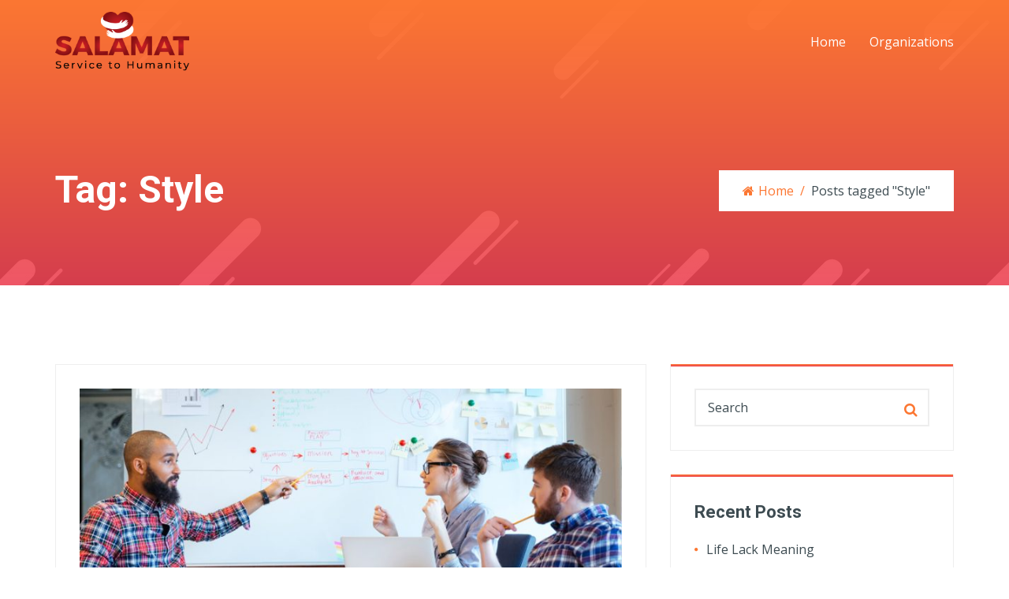

--- FILE ---
content_type: text/html; charset=UTF-8
request_url: https://www.salamatsth.com/index.php/tag/style/
body_size: 30451
content:
<!DOCTYPE html>
<html lang="en-US" class="no-js no-svg">
<head>
<meta charset="UTF-8">
<meta name="viewport" content="width=device-width, initial-scale=1">
<link rel="profile" href="http://gmpg.org/xfn/11">
				<link rel="shortcut icon" href="https://www.salamatsth.com/wp-content/uploads/2022/03/FAVIcon.png" />
				<script>(function(html){html.className = html.className.replace(/\bno-js\b/,'js')})(document.documentElement);</script>
<title>Style &#8211; SALAMAT &#8211; Service to Humanity</title>
<meta name='robots' content='max-image-preview:large' />
<link rel='dns-prefetch' href='//fonts.googleapis.com' />
<link rel='dns-prefetch' href='//s.w.org' />
<link href='https://fonts.gstatic.com' crossorigin rel='preconnect' />
<link rel="alternate" type="application/rss+xml" title="SALAMAT - Service to Humanity &raquo; Feed" href="https://www.salamatsth.com/index.php/feed/" />
<link rel="alternate" type="application/rss+xml" title="SALAMAT - Service to Humanity &raquo; Comments Feed" href="https://www.salamatsth.com/index.php/comments/feed/" />
<link rel="alternate" type="application/rss+xml" title="SALAMAT - Service to Humanity &raquo; Style Tag Feed" href="https://www.salamatsth.com/index.php/tag/style/feed/" />
<script>
window._wpemojiSettings = {"baseUrl":"https:\/\/s.w.org\/images\/core\/emoji\/13.1.0\/72x72\/","ext":".png","svgUrl":"https:\/\/s.w.org\/images\/core\/emoji\/13.1.0\/svg\/","svgExt":".svg","source":{"concatemoji":"https:\/\/www.salamatsth.com\/wp-includes\/js\/wp-emoji-release.min.js?ver=5.9.7"}};
/*! This file is auto-generated */
!function(e,a,t){var n,r,o,i=a.createElement("canvas"),p=i.getContext&&i.getContext("2d");function s(e,t){var a=String.fromCharCode;p.clearRect(0,0,i.width,i.height),p.fillText(a.apply(this,e),0,0);e=i.toDataURL();return p.clearRect(0,0,i.width,i.height),p.fillText(a.apply(this,t),0,0),e===i.toDataURL()}function c(e){var t=a.createElement("script");t.src=e,t.defer=t.type="text/javascript",a.getElementsByTagName("head")[0].appendChild(t)}for(o=Array("flag","emoji"),t.supports={everything:!0,everythingExceptFlag:!0},r=0;r<o.length;r++)t.supports[o[r]]=function(e){if(!p||!p.fillText)return!1;switch(p.textBaseline="top",p.font="600 32px Arial",e){case"flag":return s([127987,65039,8205,9895,65039],[127987,65039,8203,9895,65039])?!1:!s([55356,56826,55356,56819],[55356,56826,8203,55356,56819])&&!s([55356,57332,56128,56423,56128,56418,56128,56421,56128,56430,56128,56423,56128,56447],[55356,57332,8203,56128,56423,8203,56128,56418,8203,56128,56421,8203,56128,56430,8203,56128,56423,8203,56128,56447]);case"emoji":return!s([10084,65039,8205,55357,56613],[10084,65039,8203,55357,56613])}return!1}(o[r]),t.supports.everything=t.supports.everything&&t.supports[o[r]],"flag"!==o[r]&&(t.supports.everythingExceptFlag=t.supports.everythingExceptFlag&&t.supports[o[r]]);t.supports.everythingExceptFlag=t.supports.everythingExceptFlag&&!t.supports.flag,t.DOMReady=!1,t.readyCallback=function(){t.DOMReady=!0},t.supports.everything||(n=function(){t.readyCallback()},a.addEventListener?(a.addEventListener("DOMContentLoaded",n,!1),e.addEventListener("load",n,!1)):(e.attachEvent("onload",n),a.attachEvent("onreadystatechange",function(){"complete"===a.readyState&&t.readyCallback()})),(n=t.source||{}).concatemoji?c(n.concatemoji):n.wpemoji&&n.twemoji&&(c(n.twemoji),c(n.wpemoji)))}(window,document,window._wpemojiSettings);
</script>
<style>
img.wp-smiley,
img.emoji {
	display: inline !important;
	border: none !important;
	box-shadow: none !important;
	height: 1em !important;
	width: 1em !important;
	margin: 0 0.07em !important;
	vertical-align: -0.1em !important;
	background: none !important;
	padding: 0 !important;
}
</style>
	<link rel='stylesheet' id='wp-block-library-css'  href='https://www.salamatsth.com/wp-includes/css/dist/block-library/style.min.css?ver=5.9.7' media='all' />
<style id='global-styles-inline-css'>
body{--wp--preset--color--black: #000000;--wp--preset--color--cyan-bluish-gray: #abb8c3;--wp--preset--color--white: #ffffff;--wp--preset--color--pale-pink: #f78da7;--wp--preset--color--vivid-red: #cf2e2e;--wp--preset--color--luminous-vivid-orange: #ff6900;--wp--preset--color--luminous-vivid-amber: #fcb900;--wp--preset--color--light-green-cyan: #7bdcb5;--wp--preset--color--vivid-green-cyan: #00d084;--wp--preset--color--pale-cyan-blue: #8ed1fc;--wp--preset--color--vivid-cyan-blue: #0693e3;--wp--preset--color--vivid-purple: #9b51e0;--wp--preset--gradient--vivid-cyan-blue-to-vivid-purple: linear-gradient(135deg,rgba(6,147,227,1) 0%,rgb(155,81,224) 100%);--wp--preset--gradient--light-green-cyan-to-vivid-green-cyan: linear-gradient(135deg,rgb(122,220,180) 0%,rgb(0,208,130) 100%);--wp--preset--gradient--luminous-vivid-amber-to-luminous-vivid-orange: linear-gradient(135deg,rgba(252,185,0,1) 0%,rgba(255,105,0,1) 100%);--wp--preset--gradient--luminous-vivid-orange-to-vivid-red: linear-gradient(135deg,rgba(255,105,0,1) 0%,rgb(207,46,46) 100%);--wp--preset--gradient--very-light-gray-to-cyan-bluish-gray: linear-gradient(135deg,rgb(238,238,238) 0%,rgb(169,184,195) 100%);--wp--preset--gradient--cool-to-warm-spectrum: linear-gradient(135deg,rgb(74,234,220) 0%,rgb(151,120,209) 20%,rgb(207,42,186) 40%,rgb(238,44,130) 60%,rgb(251,105,98) 80%,rgb(254,248,76) 100%);--wp--preset--gradient--blush-light-purple: linear-gradient(135deg,rgb(255,206,236) 0%,rgb(152,150,240) 100%);--wp--preset--gradient--blush-bordeaux: linear-gradient(135deg,rgb(254,205,165) 0%,rgb(254,45,45) 50%,rgb(107,0,62) 100%);--wp--preset--gradient--luminous-dusk: linear-gradient(135deg,rgb(255,203,112) 0%,rgb(199,81,192) 50%,rgb(65,88,208) 100%);--wp--preset--gradient--pale-ocean: linear-gradient(135deg,rgb(255,245,203) 0%,rgb(182,227,212) 50%,rgb(51,167,181) 100%);--wp--preset--gradient--electric-grass: linear-gradient(135deg,rgb(202,248,128) 0%,rgb(113,206,126) 100%);--wp--preset--gradient--midnight: linear-gradient(135deg,rgb(2,3,129) 0%,rgb(40,116,252) 100%);--wp--preset--duotone--dark-grayscale: url('#wp-duotone-dark-grayscale');--wp--preset--duotone--grayscale: url('#wp-duotone-grayscale');--wp--preset--duotone--purple-yellow: url('#wp-duotone-purple-yellow');--wp--preset--duotone--blue-red: url('#wp-duotone-blue-red');--wp--preset--duotone--midnight: url('#wp-duotone-midnight');--wp--preset--duotone--magenta-yellow: url('#wp-duotone-magenta-yellow');--wp--preset--duotone--purple-green: url('#wp-duotone-purple-green');--wp--preset--duotone--blue-orange: url('#wp-duotone-blue-orange');--wp--preset--font-size--small: 13px;--wp--preset--font-size--medium: 20px;--wp--preset--font-size--large: 36px;--wp--preset--font-size--x-large: 42px;}.has-black-color{color: var(--wp--preset--color--black) !important;}.has-cyan-bluish-gray-color{color: var(--wp--preset--color--cyan-bluish-gray) !important;}.has-white-color{color: var(--wp--preset--color--white) !important;}.has-pale-pink-color{color: var(--wp--preset--color--pale-pink) !important;}.has-vivid-red-color{color: var(--wp--preset--color--vivid-red) !important;}.has-luminous-vivid-orange-color{color: var(--wp--preset--color--luminous-vivid-orange) !important;}.has-luminous-vivid-amber-color{color: var(--wp--preset--color--luminous-vivid-amber) !important;}.has-light-green-cyan-color{color: var(--wp--preset--color--light-green-cyan) !important;}.has-vivid-green-cyan-color{color: var(--wp--preset--color--vivid-green-cyan) !important;}.has-pale-cyan-blue-color{color: var(--wp--preset--color--pale-cyan-blue) !important;}.has-vivid-cyan-blue-color{color: var(--wp--preset--color--vivid-cyan-blue) !important;}.has-vivid-purple-color{color: var(--wp--preset--color--vivid-purple) !important;}.has-black-background-color{background-color: var(--wp--preset--color--black) !important;}.has-cyan-bluish-gray-background-color{background-color: var(--wp--preset--color--cyan-bluish-gray) !important;}.has-white-background-color{background-color: var(--wp--preset--color--white) !important;}.has-pale-pink-background-color{background-color: var(--wp--preset--color--pale-pink) !important;}.has-vivid-red-background-color{background-color: var(--wp--preset--color--vivid-red) !important;}.has-luminous-vivid-orange-background-color{background-color: var(--wp--preset--color--luminous-vivid-orange) !important;}.has-luminous-vivid-amber-background-color{background-color: var(--wp--preset--color--luminous-vivid-amber) !important;}.has-light-green-cyan-background-color{background-color: var(--wp--preset--color--light-green-cyan) !important;}.has-vivid-green-cyan-background-color{background-color: var(--wp--preset--color--vivid-green-cyan) !important;}.has-pale-cyan-blue-background-color{background-color: var(--wp--preset--color--pale-cyan-blue) !important;}.has-vivid-cyan-blue-background-color{background-color: var(--wp--preset--color--vivid-cyan-blue) !important;}.has-vivid-purple-background-color{background-color: var(--wp--preset--color--vivid-purple) !important;}.has-black-border-color{border-color: var(--wp--preset--color--black) !important;}.has-cyan-bluish-gray-border-color{border-color: var(--wp--preset--color--cyan-bluish-gray) !important;}.has-white-border-color{border-color: var(--wp--preset--color--white) !important;}.has-pale-pink-border-color{border-color: var(--wp--preset--color--pale-pink) !important;}.has-vivid-red-border-color{border-color: var(--wp--preset--color--vivid-red) !important;}.has-luminous-vivid-orange-border-color{border-color: var(--wp--preset--color--luminous-vivid-orange) !important;}.has-luminous-vivid-amber-border-color{border-color: var(--wp--preset--color--luminous-vivid-amber) !important;}.has-light-green-cyan-border-color{border-color: var(--wp--preset--color--light-green-cyan) !important;}.has-vivid-green-cyan-border-color{border-color: var(--wp--preset--color--vivid-green-cyan) !important;}.has-pale-cyan-blue-border-color{border-color: var(--wp--preset--color--pale-cyan-blue) !important;}.has-vivid-cyan-blue-border-color{border-color: var(--wp--preset--color--vivid-cyan-blue) !important;}.has-vivid-purple-border-color{border-color: var(--wp--preset--color--vivid-purple) !important;}.has-vivid-cyan-blue-to-vivid-purple-gradient-background{background: var(--wp--preset--gradient--vivid-cyan-blue-to-vivid-purple) !important;}.has-light-green-cyan-to-vivid-green-cyan-gradient-background{background: var(--wp--preset--gradient--light-green-cyan-to-vivid-green-cyan) !important;}.has-luminous-vivid-amber-to-luminous-vivid-orange-gradient-background{background: var(--wp--preset--gradient--luminous-vivid-amber-to-luminous-vivid-orange) !important;}.has-luminous-vivid-orange-to-vivid-red-gradient-background{background: var(--wp--preset--gradient--luminous-vivid-orange-to-vivid-red) !important;}.has-very-light-gray-to-cyan-bluish-gray-gradient-background{background: var(--wp--preset--gradient--very-light-gray-to-cyan-bluish-gray) !important;}.has-cool-to-warm-spectrum-gradient-background{background: var(--wp--preset--gradient--cool-to-warm-spectrum) !important;}.has-blush-light-purple-gradient-background{background: var(--wp--preset--gradient--blush-light-purple) !important;}.has-blush-bordeaux-gradient-background{background: var(--wp--preset--gradient--blush-bordeaux) !important;}.has-luminous-dusk-gradient-background{background: var(--wp--preset--gradient--luminous-dusk) !important;}.has-pale-ocean-gradient-background{background: var(--wp--preset--gradient--pale-ocean) !important;}.has-electric-grass-gradient-background{background: var(--wp--preset--gradient--electric-grass) !important;}.has-midnight-gradient-background{background: var(--wp--preset--gradient--midnight) !important;}.has-small-font-size{font-size: var(--wp--preset--font-size--small) !important;}.has-medium-font-size{font-size: var(--wp--preset--font-size--medium) !important;}.has-large-font-size{font-size: var(--wp--preset--font-size--large) !important;}.has-x-large-font-size{font-size: var(--wp--preset--font-size--x-large) !important;}
</style>
<link rel='stylesheet' id='contact-form-7-css'  href='https://www.salamatsth.com/wp-content/plugins/contact-form-7/includes/css/styles.css?ver=5.5.6' media='all' />
<link rel='stylesheet' id='appino-fonts-css'  href='https://fonts.googleapis.com/css?family=Libre+Franklin%3A300%2C300i%2C400%2C400i%2C600%2C600i%2C800%2C800i&#038;subset=latin%2Clatin-ext' media='all' />
<link rel='stylesheet' id='google-font-merriweather-css'  href='https://fonts.googleapis.com/css?family=Open+Sans%3A300%2C400%2C600%7CRoboto%3A300%2C400%2C500%2C700%2C900&#038;ver=1.0' media='all' />
<link rel='stylesheet' id='bootstrap-css'  href='https://www.salamatsth.com/wp-content/themes/appino/assets/css/bootstrap.min.css?ver=1647045190' media='all' />
<link rel='stylesheet' id='owl-carousel-css'  href='https://www.salamatsth.com/wp-content/themes/appino/assets/css/owl-carousel/owl.carousel.css?ver=1647045190' media='all' />
<link rel='stylesheet' id='font-awesomefont-css'  href='https://www.salamatsth.com/wp-content/themes/appino/assets/css/font-awesome.css?ver=1647045190' media='all' />
<link rel='stylesheet' id='magnific-popup-css'  href='https://www.salamatsth.com/wp-content/themes/appino/assets/css/magnific-popup/magnific-popup.css?ver=1647045190' media='all' />
<link rel='stylesheet' id='animate-css'  href='https://www.salamatsth.com/wp-content/themes/appino/assets/css/animate.css?ver=1647045190' media='all' />
<link rel='stylesheet' id='ionicons-css'  href='https://www.salamatsth.com/wp-content/themes/appino/assets/css/ionicons.min.css?ver=1647045190' media='all' />
<link rel='stylesheet' id='appino-style-css'  href='https://www.salamatsth.com/wp-content/themes/appino/assets/css/appino-style.css?ver=1647045190' media='all' />
<link rel='stylesheet' id='appino-responsive-css'  href='https://www.salamatsth.com/wp-content/themes/appino/assets/css/responsive.css?ver=1647045190' media='all' />
<!--[if lt IE 9]>
<script src='https://www.salamatsth.com/wp-content/themes/appino/assets/js/html5.js?ver=1647045190' id='html5-js'></script>
<![endif]-->
<script src='https://www.salamatsth.com/wp-includes/js/jquery/jquery.min.js?ver=3.6.0' id='jquery-core-js'></script>
<script src='https://www.salamatsth.com/wp-includes/js/jquery/jquery-migrate.min.js?ver=3.3.2' id='jquery-migrate-js'></script>
<link rel="https://api.w.org/" href="https://www.salamatsth.com/index.php/wp-json/" /><link rel="alternate" type="application/json" href="https://www.salamatsth.com/index.php/wp-json/wp/v2/tags/22" /><link rel="EditURI" type="application/rsd+xml" title="RSD" href="https://www.salamatsth.com/xmlrpc.php?rsd" />
<link rel="wlwmanifest" type="application/wlwmanifest+xml" href="https://www.salamatsth.com/wp-includes/wlwmanifest.xml" /> 
<meta name="generator" content="WordPress 5.9.7" />
<meta name="generator" content="Redux 4.5.7" /><link rel='stylesheet' href='https://www.salamatsth.com/wp-content/plugins/appino-extensions/subscribers/style.css' media='all' /><style id='appino-dynamic-css'>

#loading img{
width:!important;
}

#loading img{
height:!important;
}

</style><style>.recentcomments a{display:inline !important;padding:0 !important;margin:0 !important;}</style><meta name="generator" content="Powered by WPBakery Page Builder - drag and drop page builder for WordPress."/>
<noscript><style> .wpb_animate_when_almost_visible { opacity: 1; }</style></noscript></head>

<body data-spy="scroll" data-offset="80" class="archive tag tag-style tag-22 wp-custom-logo hfeed has-header-image has-sidebar page-two-column colors-light wpb-js-composer js-comp-ver-6.8.0 vc_responsive">

 <!-- loading -->
 <div id="loading">
        <div id="loading-center">
			            <div class="loader02"></div>
			        </div>
</div>
<!-- loading End -->
<div id="page" class="site">
	<a class="skip-link screen-reader-text" href="#content"></a>
	    	<header id="main-header" class="head default" >
        <div class="container">
            <div class="row">
                <div class="col-sm-12">
                    <nav class="navbar navbar-expand-lg navbar-light">
						<a class="navbar-brand" href="https://www.salamatsth.com/">
															<img class="img-fluid" src="https://www.salamatsth.com/wp-content/uploads/2022/03/Salamat-logo-50.png" alt="appino">
													</a>
						<button class="navbar-toggler" type="button" data-toggle="collapse" data-target="#navbarSupportedContent" aria-controls="navbarSupportedContent" aria-expanded="false" aria-label="Toggle navigation">
                            <span class="ion-navicon"></span>
                        </button>
                        <div class="collapse navbar-collapse" id="navbarSupportedContent">
								<div class="menu-main-menu-container">
																			<div class="menu-top-menu-container"><ul id="top-menu" class="menu"><li id="menu-item-658" class="menu-item menu-item-type-custom menu-item-object-custom menu-item-658"><a href="#home">Home</a></li>
<li id="menu-item-552" class="menu-item menu-item-type-custom menu-item-object-custom menu-item-552"><a href="https://www.salamatsth.com/be/public/organization/login">Organizations</a></li>
</ul></div>																</div>

								
							                        </div>
                    </nav>	
                </div>
            </div>
        </div>
    </header>
					<section class="iq-breadcrumb overview-block-pb" style="background: url(https://www.salamatsth.com/wp-content/themes/appino/assets/images/banner/bg.jpg );">
								<div class="container">

					<div class="row">
						<div class="col-md-6">
							<div class="heading-title iq-breadcrumb-title iq-mtb-100">
																	<h2 class="title iq-tw-8 iq-font-white">Tag: <span>Style</span></h2>
									<div class="white"></div>

																</div>

						</div>
						<div class="col-md-6 align-self-center">
							<ul class="breadcrumb">
								<li class="breadcrumb-item"><a href="https://www.salamatsth.com"><i class="fa fa-home" aria-hidden="true"></i>Home</a></li> <li class="breadcrumb-item active">Posts tagged "Style"</li>							</ul>
						</div>
					</div>

				</div>

				</section>
					<div class="site-content-contain">
		<div id="content" class="site-content">
<div id="primary" class="content-area">
	<main id="main" class="site-main">
		<div class="container">
			<div class="row">
									<div class="col-md-8 col-sm-12">
															<article id="post-876" class="post-876 post type-post status-publish format-image has-post-thumbnail hentry category-fashion tag-style post_format-post-format-image">
			<div class="iq-page-blog">
				<div class="iq-blog-box">	

											<div class="iq-blog-image">
							<img width="1200" height="550" src="https://www.salamatsth.com/wp-content/uploads/2018/12/blog-3-26-1.jpg" class="attachment-post-thumbnail size-post-thumbnail wp-post-image" alt="" srcset="https://www.salamatsth.com/wp-content/uploads/2018/12/blog-3-26-1.jpg 1200w, https://www.salamatsth.com/wp-content/uploads/2018/12/blog-3-26-1-300x138.jpg 300w, https://www.salamatsth.com/wp-content/uploads/2018/12/blog-3-26-1-1024x469.jpg 1024w, https://www.salamatsth.com/wp-content/uploads/2018/12/blog-3-26-1-768x352.jpg 768w" sizes="(max-width: 767px) 89vw, (max-width: 1000px) 54vw, (max-width: 1071px) 543px, 580px" />						</div>	
						
					<div class="iq-blog-detail">
							
							<div class="iq-blog-meta">
								<ul class="list-inline">
									<li class="list-inline-item">
									<a href="https://www.salamatsth.com/index.php/author/lq8jnofulf/" class="iq-user">
										<i class="fa fa-user-circle" aria-hidden="true"></i>
										LQ8jnOfULf									</a>
									</li>
																			<li class="list-inline-item">
											
												<i class="fa fa-calendar" aria-hidden="true"></i> 
												<span class="screen-reader-text">Posted on</span> <a href="https://www.salamatsth.com/index.php/2018/12/31/build-construction-industry-2/" rel="bookmark"><time class="entry-date published updated" datetime="2018-12-31T06:43:56+00:00">December 31, 2018</time></a>											
										</li>
																		<li class="list-inline-item">
									<a href="javascript:void(0)"><i class="fa fa-comment-o" aria-hidden="true"></i> 
											0										</a>
									</li>
								</ul>
							</div>
														<div class="blog-title">
								<h5 class="entry-title">
									<a href="https://www.salamatsth.com/index.php/2018/12/31/build-construction-industry-2/">
										Build Construction									</a>
								</h5>						
							</div>
							
						<div class="blog-content">
							<p>Lorem Ipsum is simply dummy text of the printing and typesetting industry.</p>
						</div>


												<div class="blog-button">
						<a class="button pull-left" href="https://www.salamatsth.com/index.php/2018/12/31/build-construction-industry-2/">Read More<i class="fa fa-angle-right" aria-hidden="true"></i></a> 
						</div>
						
													
					</div>	
				</div>	
			</div>
	</article><!-- #post-## -->
				</div>
						
				<div class="col-md-4 col-sm-12">
					<aside id="secondary" class="widget-area" aria-label="Blog Sidebar">
	<div id="search-2" class="widget widget_search"><form method="get" class="search-form" action="https://www.salamatsth.com/">
	<label for="search-form-6976c8eddafd0">
		<span class="screen-reader-text">Search for:</span>
	</label>
	<input type="search" id="search-form-6976c8eddafd0" class="search-field" placeholder="Search" value="" name="s" />
	<button type="submit" class="search-submit"><i class="fa fa-search"></i><span class="screen-reader-text">Search</span></button>
</form>
</div>
		<div id="recent-posts-2" class="widget widget_recent_entries">
		<h2 class="widget-title">Recent Posts</h2>
		<ul>
											<li>
					<a href="https://www.salamatsth.com/index.php/2018/12/31/life-lack-meaning-3/">Life Lack Meaning</a>
									</li>
											<li>
					<a href="https://www.salamatsth.com/index.php/2018/12/31/construction-industry-3/">Construction industry</a>
									</li>
											<li>
					<a href="https://www.salamatsth.com/index.php/2018/12/31/build-construction-industry-2/">Build Construction</a>
									</li>
											<li>
					<a href="https://www.salamatsth.com/index.php/2018/12/08/construction-industry-2/">Construction industry</a>
									</li>
											<li>
					<a href="https://www.salamatsth.com/index.php/2018/12/08/life-lack-meaning-2/">Life Lack Meaning</a>
									</li>
					</ul>

		</div><div id="recent-comments-2" class="widget widget_recent_comments"><h2 class="widget-title">Recent Comments</h2><ul id="recentcomments"></ul></div><div id="archives-2" class="widget widget_archive"><h2 class="widget-title">Archives</h2>
			<ul>
					<li><a href='https://www.salamatsth.com/index.php/2018/12/'>December 2018</a></li>
			</ul>

			</div><div id="categories-2" class="widget widget_categories"><h2 class="widget-title">Categories</h2>
			<ul>
					<li class="cat-item cat-item-2"><a href="https://www.salamatsth.com/index.php/category/bricks/">Bricks</a>
</li>
	<li class="cat-item cat-item-3"><a href="https://www.salamatsth.com/index.php/category/builder/">Builder</a>
</li>
	<li class="cat-item cat-item-4"><a href="https://www.salamatsth.com/index.php/category/business/">Business</a>
</li>
	<li class="cat-item cat-item-5"><a href="https://www.salamatsth.com/index.php/category/creative/">Creative</a>
</li>
	<li class="cat-item cat-item-7"><a href="https://www.salamatsth.com/index.php/category/fashion/">Fashion</a>
</li>
	<li class="cat-item cat-item-8"><a href="https://www.salamatsth.com/index.php/category/html/">HTML</a>
</li>
	<li class="cat-item cat-item-9"><a href="https://www.salamatsth.com/index.php/category/photography/">Photography</a>
</li>
	<li class="cat-item cat-item-10"><a href="https://www.salamatsth.com/index.php/category/technology/">Technology</a>
</li>
			</ul>

			</div><div id="meta-2" class="widget widget_meta"><h2 class="widget-title">Meta</h2>
		<ul>
						<li><a href="https://www.salamatsth.com/wp-login.php">Log in</a></li>
			<li><a href="https://www.salamatsth.com/index.php/feed/">Entries feed</a></li>
			<li><a href="https://www.salamatsth.com/index.php/comments/feed/">Comments feed</a></li>

			<li><a href="https://wordpress.org/">WordPress.org</a></li>
		</ul>

		</div><div id="tag_cloud-1" class="widget widget_tag_cloud"><h2 class="widget-title">Tag</h2><div class="tagcloud"><ul class='wp-tag-cloud' role='list'>
	<li><a href="https://www.salamatsth.com/index.php/tag/building/" class="tag-cloud-link tag-link-11 tag-link-position-1" style="font-size: 1em;">Building</a></li>
	<li><a href="https://www.salamatsth.com/index.php/tag/carpentry/" class="tag-cloud-link tag-link-13 tag-link-position-2" style="font-size: 1em;">Carpentry</a></li>
	<li><a href="https://www.salamatsth.com/index.php/tag/doors/" class="tag-cloud-link tag-link-15 tag-link-position-3" style="font-size: 1em;">Doors</a></li>
	<li><a href="https://www.salamatsth.com/index.php/tag/html5/" class="tag-cloud-link tag-link-17 tag-link-position-4" style="font-size: 1em;">HTML5</a></li>
	<li><a href="https://www.salamatsth.com/index.php/tag/jquery/" class="tag-cloud-link tag-link-18 tag-link-position-5" style="font-size: 1em;">Jquery</a></li>
	<li><a href="https://www.salamatsth.com/index.php/tag/picture/" class="tag-cloud-link tag-link-20 tag-link-position-6" style="font-size: 1em;">Picture</a></li>
	<li><a href="https://www.salamatsth.com/index.php/tag/security/" class="tag-cloud-link tag-link-21 tag-link-position-7" style="font-size: 1em;">Security</a></li>
	<li><a href="https://www.salamatsth.com/index.php/tag/style/" class="tag-cloud-link tag-link-22 tag-link-position-8" style="font-size: 1em;">Style</a></li>
</ul>
</div>
</div></aside><!-- #secondary -->
				</div>
							</div>
		</div><!-- container -->
	</main><!-- #main -->
</div><!-- #primary -->
</div><!-- #content -->
		<footer id="colophon" class="site-footer2">	
		<!-- Address -->
<div class="container">
    <div class="row">
                        <div class="col-sm-6 col-md-4 col-lg-12">
            				<div class="iq-fancy-box-04">
					<div class="iq-icon">
						<i aria-hidden="true" class="ion-ios-location-outline"></i>
						</div>
						<div class="fancy-content">
						<h5>Address</h5>
						<span>SALAMAT (Available Globally)</span>
					</div>
					</div>
				        </div>
                
                
            </div>
</div>
<!-- Address END -->
<div class="footer-bottom">
	<div class="container">
		<div class="row flex-row-reverse">
			
						
			<div class="col-lg-6">
								<ul class="info-share">
					<li><a href="https://www.facebook.com/salamatsth"><i class="fa fa-facebook"></i></a></li><li><a href="https://twitter.com/salamatsth"><i class="fa fa-twitter"></i></a></li><li><a href="https://www.instagram.com/salamatsth/"><i class="fa fa-instagram"></i></a></li><li><a href="https://www.youtube.com/channel/UCuOK1QJmccC8GlE5h8jF1xA/videos"><i class="fa fa-youtube-play"></i></a></li>				</ul>
			</div>
						<div class="col-lg-6 align-self-center">
				<div class="footer-copyright">
					Copyright 2022 SALAMAT All Rights Reserved.				</div>
			</div>
		</div>
	</div>
</div>
		
	</footer>
	</div><!-- .site-content-contain -->
</div><!-- #page -->
	<!-- === back-to-top === -->
	<div id="back-to-top">
		<a class="top" id="top" href="#top"> <i class="ion-ios-arrow-up"></i> </a>
	</div>
	<!-- === back-to-top End === -->
	
	<script>
		jQuery(document).ready(function(){
		jQuery(document).on('submit','form#appino_subscription',function(e){
			e.preventDefault();
				var sub_name = jQuery('#subnewsname').val();
				var sub_email = jQuery('#subnewsemail').val();
				//alert(sub_email);
				jQuery.ajax({
					url:"https://www.salamatsth.com/wp-admin/admin-ajax.php",
					type:'POST',
					data: {
						sub_email:sub_email,
						  action:'check_info_details'
						  },
					success:function(results)
					{
						jQuery('.epic_results').html(results);
						jQuery('#subnewsemail').val('');
					},
					 complete:function(){
						jQuery('.loading').hide();
						jQuery(".news_text").show();
						jQuery("#sidebar_button").show();
						jQuery('.epic_results').show();
					},
					beforeSend:function(){
						jQuery('.loading').show();
						jQuery(".news_text").show();
						jQuery("#sidebar_button").show();
						jQuery('.epic_results').hide();
					}
				});

			});

	});


</script>

	<script src='https://www.salamatsth.com/wp-includes/js/dist/vendor/regenerator-runtime.min.js?ver=0.13.9' id='regenerator-runtime-js'></script>
<script src='https://www.salamatsth.com/wp-includes/js/dist/vendor/wp-polyfill.min.js?ver=3.15.0' id='wp-polyfill-js'></script>
<script id='contact-form-7-js-extra'>
/* <![CDATA[ */
var wpcf7 = {"api":{"root":"https:\/\/www.salamatsth.com\/index.php\/wp-json\/","namespace":"contact-form-7\/v1"}};
/* ]]> */
</script>
<script src='https://www.salamatsth.com/wp-content/plugins/contact-form-7/includes/js/index.js?ver=5.5.6' id='contact-form-7-js'></script>
<script src='https://www.salamatsth.com/wp-content/themes/appino/assets/js/bootstrap.min.js?ver=1647045190' id='bootstrap-js'></script>
<script src='https://www.salamatsth.com/wp-content/themes/appino/assets/js/owl.carousel.min.js?ver=1647045190' id='carousel-js'></script>
<script src='https://www.salamatsth.com/wp-content/themes/appino/assets/js/counter/jquery.countTo.js?ver=1647045190' id='jquery-counter-js'></script>
<script src='https://www.salamatsth.com/wp-content/themes/appino/assets/js/jquery.appear.js?ver=1647045190' id='jquery-appear-js'></script>
<script src='https://www.salamatsth.com/wp-content/themes/appino/assets/js/magnific-popup/jquery.magnific-popup.min.js?ver=1647045190' id='jquery-magnific-js'></script>
<script src='https://www.salamatsth.com/wp-content/themes/appino/assets/js/skrollr.js?ver=1647045190' id='skrollr-js'></script>
<script src='https://www.salamatsth.com/wp-content/themes/appino/assets/js/wow.min.js?ver=1647045190' id='wow-js'></script>
<script src='https://www.salamatsth.com/wp-content/themes/appino/woocommerce/assets/wishlist.js?ver=1647045190' id='wishlist-js'></script>
<script src='https://www.salamatsth.com/wp-content/themes/appino/assets/js/jquery.countdown.min.js?ver=1647045190' id='jquery-countdown-js'></script>
<script src='https://www.salamatsth.com/wp-content/themes/appino/assets/js/appino-custom.js?ver=1647045190' id='appino-custom-js'></script>
</body>
</html>


--- FILE ---
content_type: text/css
request_url: https://www.salamatsth.com/wp-content/themes/appino/assets/css/appino-style.css?ver=1647045190
body_size: 106765
content:
/*

Template: Appino - Responsive App Landing Page
Author: iqonicthemes.in
Version: 1.0
Design and Developed by: iqonicthemes.in

NOTE: This is main stylesheet of template, This file contains the styling for the actual Template. Please do not change anything here! write in a custom.css file if required!

*/

/*================================================
[  Table of contents  ]
================================================

1. General
2. Clearing floats
3. Back to Top
4. Loader
5. WordPress Core
6. Background Overlay Color
7. Buttons
8. Section Title
9. Header
10. Navigation
11. Banner
12. Feature
13. About us
14. The Appino Great Feature
15. Special Features
16. App Screenshots
17. TESTIMONIAL
18. TEAM
19. Counter
20. Asked Questions
21. Price Table
22. Our clients
23. Subscribe Our Newsletter
24. Our Info
25. Map
26. Get in Touch
27. Footer Fancy Box
28. Footer
29. OWL Carousel
30. Breadcrumb Inner Page
31. Blog - SideBar
32. Latest Blog Post
33. Blog Page Comments
34. 404 Page

======================================
[ End table content ]
======================================*/

/*---------------------------------------------------------------------
                               General
-----------------------------------------------------------------------*/
*::-moz-selection { background: #fc7732; color: #fff; text-shadow: none; }
::-moz-selection { background: #fc7732; color: #fff; text-shadow: none; }
::selection { background: #fc7732; color: #fff; text-shadow: none; }
body { font-family: 'Open Sans', sans-serif; font-weight: normal; font-style: normal; font-size: 1em; line-height: 2; color: #3d4b51; overflow-x: hidden; }
a, .button { transition: all 0.5s ease-in-out; transition: all 0.5s ease-in-out; -moz-transition: all 0.5s ease-in-out; -ms-transition: all 0.5s ease-in-out; -o-transition: all 0.5s ease-in-out; -webkit-transition: all 0.5s ease-in-out; color: #3d4b51; }
a:focus { text-decoration: none !important; }
a, .button, input { outline: medium none !important; color: #fc7732; }
h1, h2, h3, h4, h5, h6 { font-family: 'Roboto', sans-serif; font-weight: normal; color: #3d4b51; margin: 0; -ms-word-wrap: break-word; word-wrap: break-word; line-height: 1.5em; font-weight: 600; }
h1 a, h2 a, h3 a, h4 a, h5 a, h6 a { color: inherit; }
h1 { font-size: 3.052em; }
h2 { font-size: 2.441em; }
h3 { font-size: 1.953em; }
h4 { font-size: 1.563em; }
h5 { font-size: 1.25em; }
h6 { font-size: 1em; }
.lead { font-size: 16px; line-height: 1.5em; margin: 0; }
.container { max-width: 1170px; }

/* HTML Tags */
a { color: #fc7732; outline: none; }
a:focus, a:hover { color: #3d4b51; outline: none; }
ins { background: #fff9c0; text-decoration: none; }
img { max-width: 100%; height: auto; }
pre { background: #eeeeee; padding: 15px; border: 1px solid #eeeeee; }
hr { margin: 0; padding: 0px; border-bottom: 1px solid #e0e0e0; border-top: 0px; }
blockquote { background: none; padding: 15px 30px; border-left: 5px solid #fc7732; margin-bottom: 30px; }
blockquote ol:last-child, blockquote p:last-child, blockquote ul:last-child { margin-bottom: 0; }
blockquote .blockquote-footer { font-style: italic; color: #6c757d; font-size: 14px; margin-top: 10px; }
blockquote .blockquote-footer cite { color: #fc7732; }
p { margin-bottom: 30px; }

/* Lists (Nested) */
ol, ul { padding-left: 25px; margin-bottom: 1em; }
ol li { list-style: decimal; }
ol ol { padding-left: 25px; }
ul li { list-style: inherit; }

/* Definition Lists */
dl dd { margin-bottom: 15px; }
dl dd:last-child { margin-bottom: 0px; }

/* Table */
table { border: 1px solid #eaeaea; width: 100%; margin-bottom: 20px; }
table td, table th { border: 1px solid #eaeaea; padding: 5px 8px; }

/* Form */
label { color: #3d4b51; margin-bottom: 0; }
input, input[type=text], input[type=email], input[type=search], input[type=password], textarea { width: 100%; float: left; padding: 0 15px; height: 48px; line-height: 48px; background: #eeeeee; border: 1px solid #eeeeee; -webkit-border-radius: 0; -moz-border-radius: 0; border-radius: 0; color: #3d4b51; transition: all 0.5s ease-in-out; transition: all 0.5s ease-in-out; -moz-transition: all 0.5s ease-in-out; -ms-transition: all 0.5s ease-in-out; -o-transition: all 0.5s ease-in-out; -webkit-transition: all 0.5s ease-in-out; }
select { border: 1px solid #3d4b51; background: #eeeeee; line-height: 48px; height: 48px; padding: 0 10px; width: 100%; color: #3d4b51; -webkit-border-radius: 0; -moz-border-radius: 0; border-radius: 0; }
textarea { padding: 0 15px; height: 150px; -webkit-border-radius: 0; -moz-border-radius: 0; border-radius: 0; }
input[type=text]:focus, input[type=email]:focus, input[type=search]:focus, input[type=password]:focus, textarea:focus { border-color: #fc7732; box-shadow: none; outline: none; }
input::-webkit-input-placeholder { color: inherit; }
input::-moz-placeholder { color: inherit; }
input:-ms-input-placeholder { color: inherit; }
textarea::-webkit-input-placeholder { color: inherit; }
textarea::-moz-placeholder { color: inherit; }
textarea:-ms-input-placeholder { color: inherit; }
input[type=email]::-webkit-input-placeholder { color: inherit; }
input[type=email]::-moz-placeholder { color: inherit; }
input[type=email]:-ms-input-placeholder { color: inherit; }
input[type=submit], .contact-form .cfield input[type=submit] { color: #fff; cursor: pointer; margin-bottom: 0; height: auto; line-height: 26px; padding: 10px 30px; font-weight: 600; font-size: 15px; line-height: 28px; border: none; position: relative; background-image: linear-gradient(to right, #fc7732 0%, #ec4456 51%, #fc7732 100%); background-size: 200% auto; font-family: 'Open Sans', sans-serif; display: inline-block; width: auto; -webkit-border-radius: 90px; -moz-border-radius: 90px; border-radius: 90px; cursor: pointer; transition: all 0.5s ease-in-out; transition: all 0.5s ease-in-out; -moz-transition: all 0.5s ease-in-out; -ms-transition: all 0.5s ease-in-out; -o-transition: all 0.5s ease-in-out; -webkit-transition: all 0.5s ease-in-out; }
input[type=submit]:hover, .contact-form .cfield input[type=submit]:hover { color: #ffffff; background-position: right center; outline: none; }
.error { color: #ff0000 !important; }
div.wpcf7-response-output { display: none; }
.wpcf7-form .cfield .wpcf7-not-valid { border: 1px solid #f00; }
.wpcf7-form-control-wrap { display: inline-block; width: 100%; float: left; }
.content-area .site-main { padding: 100px 0; display: inline-block; width: 100%; float: left; }
.site-main .sf-content>.vc_row.wpb_row.vc_row-fluid { padding: 100px 0; overflow: inherit; }
.site-content { display: inline-block; width: 100%; float: left; }
.no-padding { padding: 0px !important; }
.no-margin, .no-margin .wpb_content_element { margin: 0px !important; }
.home .content-area .site-main { padding: 0; }
.home.blog .content-area .site-main { padding: 100px 0; }
.footer_single .contact-info .site-info { margin-top: 0; }
.footer_single .contact-info, .vc_row-has-fill>.vc_column_container>.vc_column-inner, .vc_row-has-fill+.vc_row-full-width+.vc_row>.vc_column_container>.vc_column-inner { padding-top: 0 !important; }
.vc_parallax { overflow: hidden !important; }

/*---------------------------------------------------------------------
                           Clearing floats
-----------------------------------------------------------------------*/
.clear:after, .wrapper:after, .format-status .entry-header:after { clear: both; }
.clear:before, .clear:after, .wrapper:before, .wrapper:after, .format-status .entry-header:before, .format-status .entry-header:after { display: table; content: ""; }

/*---------------------------------------------------------------------
                               Back to Top
-----------------------------------------------------------------------*/
#back-to-top .top { z-index: 999; position: fixed; margin: 0px; color: #fff; background: #3d4b51; position: fixed; bottom: 25px; right: 25px; z-index: 999; font-size: 26px; width: 50px; height: 50px; text-align: center; line-height: 50px; border-radius: 90px; -webkit-transition: all .3s ease-in-out; -moz-transition: all .3s ease-in-out; transition: all .3s ease-in-out; }
#back-to-top .top:hover { background: #fc7732; color: #fff; -webkit-box-shadow: 0px 0px 30px 0px rgba(0, 0, 0, 0.1); -moz-box-shadow: 0px 0px 30px 0px rgba(0, 0, 0, 0.1); box-shadow: 0px 0px 30px 0px rgba(0, 0, 0, 0.1); }

/*---------------------------------------------------------------------
                                Loader
-----------------------------------------------------------------------*/
#loading { background-color: #ffffff; height: 100%; width: 100%; position: fixed; margin-top: 0px; top: 0px; left: 0px; bottom: 0px; overflow: hidden !important; right: 0px; z-index: 999999; }
.boxLoading { width: 50px; height: 50px; margin: auto; position: absolute; left: 0; right: 0; top: 0; bottom: 0; }
.boxLoading:before { content: ''; width: 50px; height: 5px; background: #000; opacity: 0.1; position: absolute; top: 59px; left: 0; border-radius: 50%; animation: shadow .5s linear infinite; }
.boxLoading:after { content: ''; width: 50px; height: 50px; background: #fc7732; animation: animate .5s linear infinite; position: absolute; top: 0; left: 0; border-radius: 3px; }
@keyframes animate {
	17% { border-bottom-right-radius: 3px; }
	25% { transform: translateY(9px) rotate(22.5deg); }
	50% { transform: translateY(18px) scale(1, 0.9) rotate(45deg); border-bottom-right-radius: 40px; }
	75% { transform: translateY(9px) rotate(67.5deg); }
	100% { transform: translateY(0) rotate(90deg); }
}
@keyframes shadow {
	0%, 100% { transform: scale(1, 1); }
	50% { transform: scale(1.2, 1); }
}
#loading #loading-center { margin: 0 auto; top: 0; left: 0; right: 0; bottom: 0; position: absolute; }
#loading #loading-center img {position: absolute; margin: auto;
    left: 0;
    right: 0;
    top: 0;
    bottom: 0;}
.loader02 { width: 56px; height: 56px; border: 8px solid rgba(252, 119, 50, 0.4); border-top-color: #ec4456; border-radius: 50%; position: relative; animation: loader-rotate 1s linear infinite; top: 50%; margin: -28px auto 0; }
@keyframes loader-rotate {
	0% { transform: rotate(0); }
	100% { transform: rotate(360deg); }
}

/*---------------------------------------------------------------------
                            WordPress Core
-----------------------------------------------------------------------*/
.alignnone { margin: 5px 20px 20px 0; }
.aligncenter, div.aligncenter { display: block; margin: 5px auto 5px auto; }
.alignright { float: right; margin: 5px 0 20px 20px; }
.alignleft { float: left; margin: 5px 20px 20px 0; }
a img.alignright { float: right; margin: 5px 0 20px 20px; }
a img.alignnone { margin: 5px 20px 20px 0; }
a img.alignleft { float: left; margin: 5px 20px 20px 0; }
a img.aligncenter { display: block; margin-left: auto; margin-right: auto; }
.wp-caption { background: #fff; border: 1px solid #eeeeee; max-width: 96%; padding: 5px; text-align: center; }
.wp-caption.alignnone { margin: 5px 20px 20px 0; }
.wp-caption.alignleft { margin: 5px 20px 20px 0; }
.wp-caption.alignright { margin: 5px 0 20px 20px; }
.wp-caption img { border: 0 none; height: auto; margin: 0; max-width: 98.5%; padding: 0; width: auto; }
.wp-caption p.wp-caption-text { font-size: 11px; line-height: 17px; margin: 0; padding: 0 4px 5px; }

/* Text meant only for screen readers */
.screen-reader-text { clip: rect(1px, 1px, 1px, 1px); position: absolute !important; white-space: nowrap; height: 0px; width: 1px; overflow: hidden; }
.screen-reader-text:focus { background-color: #eeeeee; border-radius: 3px; box-shadow: 0 0 2px 2px rgba(0, 0, 0, 0.6); clip: auto !important; color: #21759b; display: block; font-size: 14px; font-size: 0.875rem; font-weight: bold; height: auto; left: 5px; line-height: normal; padding: 15px 23px 14px; text-decoration: none; top: 5px; width: auto; z-index: 100000; }

/*---------------------------------------------------------------------
                           Background Overlay Color
-----------------------------------------------------------------------*/
.iq-background-overlay { background-repeat: repeat; display: block; height: 100%; left: 0; position: absolute !important; top: 0; width: 100%; z-index: 1; background: rgba(252, 119, 50, 0.9); background: -moz-linear-gradient(top, rgba(252, 119, 50, 0.9) 0%, rgba(236, 68, 86, 0.9) 100%); background: -webkit-linear-gradient(top, rgba(252, 119, 50, 0.9) 0%, rgba(236, 68, 86, 0.9) 100%); background: -o-linear-gradient(top, rgba(252, 119, 50, 0.9) 0%, rgba(236, 68, 86, 0.9) 100%); background: -ms-linear-gradient(top, rgba(252, 119, 50, 0.9) 0%, rgba(236, 68, 86, 0.9) 100%); background: linear-gradient(to bottom, rgba(252, 119, 50, 0.9) 0%, rgba(236, 68, 86, 0.9) 100%); filter: progid:DXImageTransform.Microsoft.gradient(startColorstr='#fc7732', endColorstr='#ec4456', GradientType=0); }
.iq-background-overlay.overlay1 { background-repeat: repeat; display: block; height: 100%; left: 0; position: absolute !important; top: 0; width: 100%; background: rgba(252, 119, 50, 0.9); background: -moz-linear-gradient(top, rgba(252, 119, 50, 0.9) 0%, rgba(236, 68, 86, 0.9) 100%); background: -webkit-linear-gradient(top, rgba(252, 119, 50, 0.9) 0%, rgba(236, 68, 86, 0.9) 100%); background: -o-linear-gradient(top, rgba(252, 119, 50, 0.9) 0%, rgba(236, 68, 86, 0.9) 100%); background: -ms-linear-gradient(top, rgba(252, 119, 50, 0.9) 0%, rgba(236, 68, 86, 0.9) 100%); background: url('../images/shape/demo.png') no-repeat 0 bottom, linear-gradient(to bottom, rgba(252, 119, 50, 0.9) 0%, rgba(236, 68, 86, 0.9) 100%); filter: progid:DXImageTransform.Microsoft.gradient(startColorstr='#fc7732', endColorstr='#ec4456', GradientType=0); }
.iq-background-overlay.overlay2 { background-repeat: repeat; display: block; height: 100%; left: 0; position: absolute !important; top: 0; width: 100%; background: rgba(252, 119, 50, 0.9); background: -moz-linear-gradient(top, rgba(252, 119, 50, 0.9) 0%, rgba(236, 68, 86, 0.9) 100%); background: -webkit-linear-gradient(top, rgba(252, 119, 50, 0.9) 0%, rgba(236, 68, 86, 0.9) 100%); background: -o-linear-gradient(top, rgba(252, 119, 50, 0.9) 0%, rgba(236, 68, 86, 0.9) 100%); background: -ms-linear-gradient(top, rgba(252, 119, 50, 0.9) 0%, rgba(236, 68, 86, 0.9) 100%); background: url('../images/shape/demo2.svg') no-repeat 0 bottom, linear-gradient(to bottom, rgba(252, 119, 50, 0.9) 0%, rgba(236, 68, 86, 0.9) 100%); filter: progid:DXImageTransform.Microsoft.gradient(startColorstr='#fc7732', endColorstr='#ec4456', GradientType=0); background-size: 100%; background-position: bottom right; }
.iq-background-overlay.overlay3 { background-repeat: repeat; display: block; height: 100%; left: 0; position: absolute !important; top: 0; width: 100%; background: rgba(252, 119, 50, 0.9); background: -moz-linear-gradient(top, rgba(252, 119, 50, 0.9) 0%, rgba(236, 68, 86, 0.9) 100%); background: -webkit-linear-gradient(top, rgba(252, 119, 50, 0.9) 0%, rgba(236, 68, 86, 0.9) 100%); background: -o-linear-gradient(top, rgba(252, 119, 50, 0.9) 0%, rgba(236, 68, 86, 0.9) 100%); background: -ms-linear-gradient(top, rgba(252, 119, 50, 0.9) 0%, rgba(236, 68, 86, 0.9) 100%); background: url('../images/shape/demo3.png') no-repeat 0 bottom, linear-gradient(to bottom, rgba(252, 119, 50, 0.9) 0%, rgba(236, 68, 86, 0.9) 100%); filter: progid:DXImageTransform.Microsoft.gradient(startColorstr='#fc7732', endColorstr='#ec4456', GradientType=0); }

/*----------------------------------------------------------------------
                        Buttons
-----------------------------------------------------------------------*/
.button { color: #fff; padding: 10px 35px; font-weight: 600; border: none; position: relative; font-family: 'Open Sans', sans-serif; display: inline-block; -webkit-border-radius: 90px; -moz-border-radius: 90px; border-radius: 90px; background-image: linear-gradient(to right, #fc7732 0%, #ec4456 51%, #fc7732 100%); background-size: 200% auto; }
.button:hover, .button:focus { text-decoration: none; color: #ffffff; background-position: right center; }

/* button White */
.button.bt-white { background: #fff; color: #3d4b51; box-shadow: none; }
.button.bt-white:hover, .button.bt-white:focus { background: #3d4b51; color: #fff; }

/* button White Icon */
.button.button-icon { line-height: 34px; border: 2px solid #fff; background: transparent; padding: 8px 35px; margin: 0px 20px 0 0; }
.button.button-icon:hover { color: #fc7732; border: 2px solid #fff; background: #fff; }
.button.button-icon i { font-size: 32px; display: inline-block; float: left; margin-right: 10px; }
.button.button-icon:last-child { margin-right: 0; }

/*---------------------------------------------------------------------
                           Section Title
-----------------------------------------------------------------------*/
.heading-title { z-index: 9; position: relative; margin-bottom: 60px; }
.heading-title .title { position: relative; padding-bottom: 20px; margin-bottom: 20px; font-size: 48px; line-height: 1.3em; color: #3d4b51; font-family: 'Roboto', sans-serif; font-weight: 600; }
.heading-title .title:before { content: ""; position: absolute; bottom: -1px; border-radius: 4px; left: 50%; margin-left: -30px; width: 60px; height: 2px; background: rgba(252, 119, 50, 1); }
.heading-title p { padding: 0 100px; display: block; margin: 0; display: inline-block; width: 100%; }

/* heading Title Left */
.heading-title.text-left .title { position: relative; }
.heading-title.text-left .title:before { left: 0; margin-left: 0; }
.heading-title.text-left p { padding: 0; margin: 0 0 15px; }
.heading-title.text-left { margin: 0; }

/* heading Title Left White */
.heading-title.title-white .title:before { background: #fff; }
.heading-title.title-white .title, .heading-title.title-white p { color: #fff; }

/*---------------------------------------------------------------------
                            Header
-----------------------------------------------------------------------*/
header { position: fixed; width: 100%; top: 0; left: 0; z-index: 999; padding: 0; transition: all 0.5s ease-in-out; transition: all 0.5s ease-in-out; -moz-transition: all 0.5s ease-in-out; -ms-transition: all 0.5s ease-in-out; -o-transition: all 0.5s ease-in-out; -webkit-transition: all 0.5s ease-in-out; }
header .container-fluid { padding: 0 100px; }
header .navbar { padding: 0; }
header .navbar .menu-main-menu-container { width: 100%; }
header .navbar .navbar-brand { padding: 15px 0; }
header .navbar .navbar-brand img { height: 75px; transition: all 0.5s ease-in-out; transition: all 0.5s ease-in-out; -moz-transition: all 0.5s ease-in-out; -ms-transition: all 0.5s ease-in-out; -o-transition: all 0.5s ease-in-out; -webkit-transition: all 0.5s ease-in-out; }
header .navbar .menu { float: right; margin: 0; padding: 0; transition: all 0.5s ease-in-out; transition: all 0.5s ease-in-out; -moz-transition: all 0.5s ease-in-out; -ms-transition: all 0.5s ease-in-out; -o-transition: all 0.5s ease-in-out; -webkit-transition: all 0.5s ease-in-out; }
header .navbar .menu>li { margin: 0 30px 0 0; position: relative; list-style: none; float: left; }
header .navbar .menu>li:last-child { margin-right: 0; }
header .navbar .menu .menu-item a { color: #ffffff; padding: 0; line-height: 100px; font-family: 'Open Sans', sans-serif; font-size: 16px; position: relative; }
header .navbar .menu .menu-item i.toggledrop { padding-left: 5px; color: #ffffff; }
header .navbar .menu .menu-item a:hover, header .navbar .menu .menu-item.current-menu-item a, header .navbar .menu .menu-item.current-menu-item a:focus, header .navbar .menu .menu-item.current-menu-item a:hover { color: #fff; background: none; box-shadow: none; text-decoration: none; }
header .navbar .menu .menu-item a::before { background: #fff; bottom: -8px; content: ""; height: 2px; left: 0; position: absolute; width: 0; transition: all 0.3s ease-out 0s; }
header .navbar .menu .menu-item.current-menu-item a::before, header .navbar .menu .menu-item.current-menu-parent a::before, header .navbar .menu .menu-item:hover>a::before, header .navbar .menu .menu-item>a:hover::before { width: 100%; }
header .navbar .menu .menu-item.current-menu-item .sub-menu li a { color: #333; }
header .navbar .menu .menu-item.current-menu-item .sub-menu li a:hover { color: #fc7732; }
header .button { margin-top: 0; margin-left: 45px; float: right; }
.admin-bar header { top: 32px; }
@media(max-width:767px) {
	.admin-bar header { top: 46px; transition: all 0s ease-in-out; transition: all 0s ease-in-out; -moz-transition: all 0s ease-in-out; -ms-transition: all 0s ease-in-out; -o-transition: all 0s ease-in-out; -webkit-transition: all 0s ease-in-out; }
	.admin-bar header.menu-sticky { top: 0; }
}

/*--------------------------------------------------------------
                        Navigation
--------------------------------------------------------------*/
header .navbar .menu-testing-menu-container, header .navbar .menu-main-menu-container, header .navbar .menu-short-container, header .navbar .menu-all-pages-container, header .navbar .menu-footer-1-container, header .navbar .menu-footer-2-container { width: 100%; }
header .navbar .menu { margin: 0; padding: 0; }
header .navbar .menu li { margin: 0 30px 0 0; position: relative; }
header .navbar .menu li a { color: #ffffff; padding: 0; line-height: normal; font-size: 16px; font-family: 'Open Sans', sans-serif; }
header .navbar .menu li a:hover, header .navbar .menu li a:focus, header .navbar .menu li a.active, header .navbar .menu li a.active:focus, header .navbar .menu li a.active:hover, header .navbar .menu li.current-menu-item a, header .navbar .menu li.current-menu-item a:focus, header .navbar .menu li.current-menu-item a:hover { color: #fff; background: none; box-shadow: none; }
@media screen and (max-width:3000px) and (min-width:1023px) {
	header .navbar .menu li:hover>.sub-menu { display: block !important; }
}
header .navbar .menu li .sub-menu { display: none; position: absolute; top: 100px; left: 0; width: 200px; padding: 0; background: #fff; margin: 0; text-align: left; -webkit-box-shadow: 3px 3px 6px 0px rgba(51, 51, 51, 0.2); -moz-box-shadow: 3px 3px 6px 0px rgba(51, 51, 51, 0.2); box-shadow: 3px 3px 6px 0px rgba(51, 51, 51, 0.2); }
header .navbar .menu li .sub-menu li { background: #fff; border-bottom: 1px solid #eee; color: #23292c; font-size: 14px; margin: 0; display: inline-block; width: 100%; }
header .navbar .menu li .sub-menu li:last-child { border: none; }
header .navbar .menu li .sub-menu li a { color: #23292c; font-size: 14px; padding: 15px; line-height: 20px; display: inline-block; width: 100%; transition: all 0s ease-in-out; transition: all 0s ease-in-out; -moz-transition: all 0s ease-in-out; -ms-transition: all 0s ease-in-out; -o-transition: all 0s ease-in-out; -webkit-transition: all 0s ease-in-out; }
header .navbar .menu li .sub-menu li i.toggledrop { float: right; padding-top: 0; position: absolute; right: 15px; top: 19px; color: #23292c; }
header .navbar .menu li .sub-menu li a:hover { background: #fff; color: #fc7732; }
header .navbar .menu li .sub-menu li:hover i.toggledrop { color: #fc7732; }
header .navbar .menu li .sub-menu li.menu-item.current-menu-item>a { background: #fff; color: #fc7732; }
header .navbar .menu li .sub-menu li.current-menu-parent>a { color: #fc7732; }
header .navbar .menu li .sub-menu li a:before { display: none; }
header .navbar .menu li .sub-menu li.menu-item-has-children .sub-menu { display: none; position: absolute; top: 0; left: 100%; width: 200px; padding: 0; margin: 0; }
header .navbar .menu li .sub-menu li.menu-item-has-children:hover>.sub-menu { display: block; }
header .navbar .menu li .sub-menu li.current-menu-parent ul li a { color: #23292c; }
header .navbar .menu li .sub-menu li.current-menu-parent a, header .navbar .menu li .sub-menu li.current-menu-parent ul li a:hover, header .navbar .menu li .sub-menu li.current-menu-parent i { color: #fc7732; }
.menu-item-description { display: none; }
.js .menu-toggle, .js .dropdown-toggle { display: none; }
.menu_second { display: none; }
.menu_second.show, .page .menu_second.show { display: block; width: 100%; }
.menu_first { display: none; }
.menu_first.show { display: block; width: 100%; }

/* Header sticky */
header.menu-sticky { background: #fc7732; padding: 0; -webkit-box-shadow: 0px 0px 30px 0px rgba(0, 0, 0, 0.1); -moz-box-shadow: 0px 0px 30px 0px rgba(0, 0, 0, 0.1); box-shadow: 0px 0px 30px 0px rgba(0, 0, 0, 0.1); }
header.menu-sticky .navbar .navbar-brand { padding: 10px 0; }
header.menu-sticky .navbar .navbar-brand img { height: 50px; }
header.menu-sticky .navbar .menu .menu-item a { line-height: 65px; }
header.menu-sticky .navbar .menu li .sub-menu { top: 67px; }
header.menu-sticky .navbar .menu li .sub-menu li a { line-height: 20px; }

/* Header White */
header.white { background: #fff; }
header.white .navbar .menu .menu-item a, header.white .navbar .menu .menu-item i.toggledrop { color: #3d4b51; }
header.white .navbar .menu .menu-item a:hover, header.white .navbar .menu .menu-item a:focus, header.white .navbar .menu .menu-item.current-menu-item a, header.white .navbar .menu .menu-item.current-menu-item a:focus, header.white .navbar .menu .menu-item.current-menu-item a:hover { color: #fc7732; }
header.white .navbar .menu li.current-menu-item i.toggledrop, header.white .navbar .menu li:hover i.toggledrop { color: #fc7732; transition: all 0.5s ease-in-out; transition: all 0.5s ease-in-out; -moz-transition: all 0.5s ease-in-out; -ms-transition: all 0.5s ease-in-out; -o-transition: all 0.5s ease-in-out; -webkit-transition: all 0.5s ease-in-out; }
header.white .navbar .menu li.menu-item-has-children:hover>a { color: #fc7732; }
header.white .button { background: #fc7732; color: #fff; }
header.white .navbar .navbar-nav .menu-item a::before, header.white .navbar .menu .menu-item a::before { background: #fc7732; }
header.white .navbar .menu .menu-item.current-menu-item>a, header.white .navbar .menu .menu-item.current-menu-parent>a, header.white .navbar .menu .menu-item.current-menu-item>i, header.white .navbar .menu .menu-item.current-menu-parent>i { color: #fc7732; }
header.white .navbar .menu li .sub-menu li a { color: #3d4b51; }

/* Header White Transparent*/
header.white-transparent { background: rgba(255, 255, 255, 0.9); }
header.white-transparent .navbar .menu .menu-item a, header.white-transparent .navbar .menu .menu-item i.toggledrop { color: #3d4b51; }
header.white-transparent .navbar .menu .menu-item a:hover, header.white-transparent .navbar .menu .menu-item a:focus, header.white-transparent .navbar .menu .menu-item.current-menu-item a, header.white-transparent .navbar .menu .menu-item.current-menu-item a:focus, header.white-transparent .navbar .menu .menu-item.current-menu-item a:hover { color: #fc7732; }
header.white-transparent .navbar .menu li.current-menu-item i.toggledrop, header.white-transparent .navbar .menu li:hover i.toggledrop { color: #fc7732; transition: all 0.5s ease-in-out; transition: all 0.5s ease-in-out; -moz-transition: all 0.5s ease-in-out; -ms-transition: all 0.5s ease-in-out; -o-transition: all 0.5s ease-in-out; -webkit-transition: all 0.5s ease-in-out; }
header.white-transparent .navbar .menu li.menu-item-has-children:hover>a { color: #fc7732; }
header.white-transparent .button { background: #fc7732; color: #fff; }
header.white-transparent .navbar .navbar-nav .menu-item a::before, header.white-transparent .navbar .menu .menu-item a::before { background: #fc7732; }
header.white-transparent .navbar .menu .menu-item.current-menu-item>a, header.white-transparent .navbar .menu .menu-item.current-menu-parent>a, header.white-transparent .navbar .menu .menu-item.current-menu-item>i, header.white-transparent .navbar .menu .menu-item.current-menu-parent>i { color: #fc7732; }
header.white-transparent .navbar .menu li .sub-menu li a { color: #3d4b51; }

/* Header black */
header.black { background: #3d4b51; }
header.black .navbar .menu .menu-item a, header.black .navbar .menu .menu-item i.toggledrop { color: #fff; }
header.black .navbar .menu .menu-item a:hover, header.black .navbar .menu .menu-item a:focus, header.black .navbar .menu .menu-item.current-menu-item a, header.black .navbar .menu .menu-item.current-menu-item a:focus, header.black .navbar .menu .menu-item.current-menu-item a:hover { color: #ffffff; }
header.black .navbar .menu li.current-menu-item i.toggledrop, header.black .navbar .menu li:hover i.toggledrop { color: #ffffff; transition: all 0.5s ease-in-out; transition: all 0.5s ease-in-out; -moz-transition: all 0.5s ease-in-out; -ms-transition: all 0.5s ease-in-out; -o-transition: all 0.5s ease-in-out; -webkit-transition: all 0.5s ease-in-out; }
header.black .navbar .menu li.menu-item-has-children:hover>a { color: #ffffff; }
header.black .button { background: #ffffff; color: #fff; }
header.black .navbar .navbar-nav .menu-item a::before, header.black .navbar .menu .menu-item a::before { background: #ffffff; }
header.black .navbar .menu li .sub-menu li a { color: #333; }
header.black .navbar .menu .menu-item.current-menu-item>a, header.black .navbar .menu .menu-item.current-menu-parent>a, header.black .navbar .menu .menu-item.current-menu-item>i, header.black .navbar .menu .menu-item.current-menu-parent>i { color: #ffffff; }
header.black .navbar .menu li .sub-menu li a { color: #3d4b51; }

/*---------------------------------------------------------------------
                            Banner
-----------------------------------------------------------------------*/
.banner .carousel { z-index: 9; }
.banner-text { margin: 16% 0 4%; z-index: 99; position: relative; }
.banner-text h1 { font-family: 'Roboto', sans-serif; font-size: 58px; line-height: 1.3em; margin-bottom: 30px; letter-spacing: 2px; font-weight: 600; text-transform: uppercase; }
.banner-text h1 small { font-size: 18px; line-height: normal; display: block; font-weight: 400; margin-bottom: 15px; }
.banner-text .link h5 { margin-bottom: 15px; position: relative; display: inline-block; font-weight: normal; text-transform: uppercase; font-size: 20px; }
.banner-text .link h5:before { position: absolute; top: 15px; right: -25px; content: ""; background: url('../images/arrow.png') no-repeat 0 0; width: 61px; height: 58px; }
.banner-text .link li { margin: 0 5px; padding: 0 5px; }
.banner-text .link li a { font-size: 40px; color: #ffffff; }
.banner .carousel-indicators { bottom: inherit; left: inherit; width: 25px; right: 0; top: 50%; margin-top: -60px; margin-right: 15px; list-style: none; display: inline-block; margin-bottom: 0; margin-left: 0; }
.banner .carousel-indicators li { list-style: none; border: none; background: rgba(255, 255, 255, 0.6); padding-left: 0; border-radius: 90px; width: 12px; height: 12px; margin: 10px 0; }
.banner .carousel-indicators li.active { background: rgba(255, 255, 255, 1.0); }
.banner .carousel-indicators li::before { display: none; }
.banner .carousel-indicators li::after { display: none; }

/* Animation delays */
.banner-text h1 { animation-delay: 0.5s; }
.banner-text h5 { animation-delay: 1s; }
.banner-text ul.list-inline { animation-delay: 1.5s; margin: 0; }
.banner-text img { animation-delay: 2s; }

/*---------------------------------------------------------------------
                            Banner 02
-----------------------------------------------------------------------*/
.banner-text-02 { padding: 5% 0 0; z-index: 99; position: relative; color: #ffffff; }
.banner-text-02 h1 { font-size: 62px; font-weight: 800; margin-bottom: 0; letter-spacing: 2px; text-transform: uppercase; line-height: 1.3em; color: #ffffff; }
.banner-text-02 h1 small { font-size: 18px; display: block; line-height: 34px; color: #ffffff; }
.banner-text-02 p { margin-bottom: 45px; }
.banner-text-02 .button.bt-white i { font-size: 32px; display: inline-block; float: left; margin-right: 10px; color: #ffffff; }
.banner-text-02 .iq-mobile-app .iq-mobile-box { margin-bottom: -15px; margin-top: -30px; }
.banner-text-02 .iq-mobile-app .iq-mobile-box img { width: 120%; max-width: 120%; -webkit-animation: shake-bottom 50s 100 both; animation: shake-bottom 50s 100 both; }
.banner-text-02 .iq-mobile-app .icon-01 { left: -50px; top: 50px; width: 50%; }
.banner-text-02 .iq-mobile-app .icon-02 { left: -80px; top: 250px; z-index: 9; }
.banner-text-02 .iq-mobile-app .icon-03 { right: -70px; top: 100px; z-index: 9; }
.banner-text-02 .iq-mobile-app .icon-04 { right: -110px; top: 300px; }
.banner-text-02 .iq-mobile-app .icon-05 { left: -45px; bottom: 60px; z-index: 9; }
.banner-02 .banner-text-02 .list-inline li { margin-right: 15px; }

/* ---- particles.js container ---- */
#particles-js { width: 100%; height: 100%; background-image: url(''); background-size: cover; background-position: 50% 50%; background-repeat: no-repeat; position: absolute; z-index: 9; }
.masthead-video { width: 100%; position: absolute; top: 0; left: 0; display: inline-block; }
.video-banner { overflow: hidden !important; }

/* ----------------------------------------------
 * Generated by Animista on 2019-1-30 12:0:9
 * w: http://animista.net, t: @cssanimista
 * ---------------------------------------------- */

/**
 * ----------------------------------------
 * animation shake-bottom
 * ----------------------------------------
 */
@-webkit-keyframes shake-bottom {
	0%, 100% { -webkit-transform: rotate(0deg); transform: rotate(0deg); -webkit-transform-origin: 50% 100%; transform-origin: 50% 100%; }
	10% { -webkit-transform: rotate(2deg); transform: rotate(2deg); }
	20%, 40%, 60% { -webkit-transform: rotate(-2deg); transform: rotate(-2deg); }
	30%, 50%, 70% { -webkit-transform: rotate(2deg); transform: rotate(2deg); }
	80% { -webkit-transform: rotate(-2deg); transform: rotate(-2deg); }
	90% { -webkit-transform: rotate(2deg); transform: rotate(2deg); }
}
@keyframes shake-bottom {
	0%, 100% { -webkit-transform: rotate(0deg); transform: rotate(0deg); -webkit-transform-origin: 50% 100%; transform-origin: 50% 100%; }
	10% { -webkit-transform: rotate(2deg); transform: rotate(2deg); }
	20%, 40%, 60% { -webkit-transform: rotate(-2deg); transform: rotate(-2deg); }
	30%, 50%, 70% { -webkit-transform: rotate(2deg); transform: rotate(2deg); }
	80% { -webkit-transform: rotate(-2deg); transform: rotate(-2deg); }
	90% { -webkit-transform: rotate(2deg); transform: rotate(2deg); }
}

/*---------------------------------------------------------------------
                             Banner 03
-----------------------------------------------------------------------*/
#iq-home.banner-03 {
    position: inherit !important;
}

.site-main .sf-content>.vc_row.wpb_row.vc_row-fluid.iq-banner-ov { overflow: inherit; margin-bottom: 80px; }
.banner-03 { font-family: 'Open Sans', sans-serif; position: relative; }
.banner-03 h1 { font-size: 58px; letter-spacing: 2px; font-weight: 800; margin-bottom: 0; text-transform: uppercase; color: #ffffff; }
.banner-03 h1 small { font-size: 18px; display: block; }
.banner-03 .link { position: absolute; bottom: 60px; left: 0; display: inline-block; width: 330px; }
.banner-03 .link h5 { margin-bottom: 15px; position: relative; display: inline-block; color: #ffffff; }
.banner-03 .link h5:before { position: absolute; top: 20px; right: -25px; content: ""; background: url('../images/arrow.png') no-repeat 0 0; width: 61px; height: 58px; }
.banner-03 .link li { margin: 0 5px; line-height: 1.2; }
.banner-03 .link li a { font-size: 40px; }
.banner-03 .banner-text { margin: 15% 0 0; color: #ffffff; }
.banner-03 .banner-text ul.list-inline { margin-bottom: 15px; }
.iq-mobile-app .iq-mobile-box { position: relative; text-align: center; display: inline-block; margin-bottom: -45px; margin-top: -60px; }
.iq-mobile-app .iq-mobile-box .iq-mobile-img { position: relative; z-index: 9; display: inline-block; width: 90%; }
.iq-mobile-app .iq-mobile-icon { position: absolute; }
.banner-03 .iq-mobile-app .icon-01 { left: -15px; top: 80px; }
.banner-03 .iq-mobile-app .icon-02 { left: -90px; top: 250px; z-index: 9; }
.banner-03 .iq-mobile-app .icon-03 { right: -30px; top: 140px; z-index: 9; }
.banner-03 .iq-mobile-app .icon-04 { right: -20px; bottom: 100px; }
.banner-03 .iq-mobile-app .icon-05 { left: 15px; bottom: 80px; z-index: 9; }

/*---------------------------------------------------------------------
                             Banner 04
-----------------------------------------------------------------------*/
.no-slider { background-size: cover; color: #ffffff; }
.no-slider  .banner-text { margin: 11% 0 10%; }
.no-slider .banner-text h1 { font-size: 58px; margin-top: 60px; line-height: 1.3em; font-weight: 800; margin-bottom: 0; text-transform: uppercase; color: #ffffff; }
.no-slider .banner-text .link h5 { margin-bottom: 0; color: #ffffff; }
.no-slider .banner-text .img-one img { width: 115%; max-width: 115%; -webkit-animation-name: fadebounce; -moz-animation-name: fadebounce; -ms-animation-name: fadebounce; -o-animation-name: fadebounce; animation-name: fadebounce; -webkit-animation-duration: 8s; -moz-animation-duration: 8s; -ms-animation-duration: 8s; -o-animation-duration: 8s; animation-duration: 8s; -webkit-animation-iteration-count: infinite; -moz-animation-iteration-count: infinite; -ms-animation-iteration-count: infinite; -o-animation-iteration-count: infinite; animation-iteration-count: infinite; }
.iq-fadebounce { -webkit-animation-name: fadebounce; -moz-animation-name: fadebounce; -ms-animation-name: fadebounce; -o-animation-name: fadebounce; animation-name: fadebounce; -webkit-animation-duration: 8s; -moz-animation-duration: 8s; -ms-animation-duration: 8s; -o-animation-duration: 8s; animation-duration: 8s; -webkit-animation-iteration-count: infinite; -moz-animation-iteration-count: infinite; -ms-animation-iteration-count: infinite; -o-animation-iteration-count: infinite; animation-iteration-count: infinite; }
@-moz-keyframes fadebounce {
	0% { -moz-transform: translateY(0); transform: translateY(0); opacity: 1 }
	50% { -moz-transform: translateY(20px); transform: translateY(20px); opacity: 1 }
	100% { -moz-transform: translateY(0); transform: translateY(0); opacity: 1 }
}
@-webkit-keyframes fadebounce {
	0% { -webkit-transform: translateY(0); transform: translateY(0); opacity: 1 }
	50% { -webkit-transform: translateY(20px); transform: translateY(20px); opacity: 1 }
	100% { -webkit-transform: translateY(0); transform: translateY(0); opacity: 1 }
}
@-o-keyframes fadebounce {
	0% { -o-transform: translateY(0); transform: translateY(0); opacity: 1 }
	50% { -o-transform: translateY(20px); transform: translateY(20px); opacity: 1 }
	100% { -o-transform: translateY(0); transform: translateY(0); opacity: 1 }
}
@-ms-keyframes fadebounce {
	0% { -ms-transform: translateY(0); transform: translateY(0); opacity: 1 }
	50% { -ms-transform: translateY(20px); transform: translateY(20px); opacity: 1 }
	100% { -ms-transform: translateY(0); transform: translateY(0); opacity: 1 }
}
@keyframes fadebounce {
	0% { transform: translateY(0); opacity: 1 }
	50% { transform: translateY(20px); opacity: 1 }
	100% { transform: translateY(0); opacity: 1 }
}

/*---------------------------------------------------------------------
                            objects Style
-----------------------------------------------------------------------*/
.rotate-center { }
.iq-objects-style-1 { position: absolute; left: 0; top: 0; display: inline-block; width: 100%; height: 100%; }
.iq-objects-style-1 img { width: 100%; }
.iq-objects-style-1 .iq-objects-01 { position: absolute; right: 0; bottom: 50%; opacity: 1; width: 20%; }
.iq-objects-style-1 .iq-objects-02 { position: absolute; bottom: 20%; margin-bottom: 0px; left: 3%; opacity: 1; width: 20%; }
.iq-objects-style-1 .iq-objects-03 { position: absolute; top: 0%; right: 45%; width: 15%; }
.iq-objects-style-2 { position: absolute; left: 0; top: 0; display: inline-block; width: 100%; height: 100%; z-index: -1; }
.iq-objects-style-2 img { width: 100%; }
.iq-objects-style-2 .iq-objects-01 { position: absolute; left: -24%; top: 0%; width: 25%; opacity: 0.1; }
.iq-objects-style-2 .iq-objects-02 { position: absolute; bottom: 0%; margin-bottom: 0; right: 0%; width: 25%; opacity: 0.1; }
.iq-objects-style-3 { position: absolute; left: 0; top: 0; display: inline-block; width: 100%; height: 100%; z-index: -1; }
.iq-objects-style-3 img { width: 100%; }
.iq-objects-style-3 .iq-objects-01 { position: absolute; right: 0%; bottom: 0; width: 25%; opacity: 0.1; }
.iq-objects-style-3 .iq-objects-02 { position: absolute; top: 0%; margin-bottom: 0; left: 0%; width: 25%; opacity: 0.1; }

/*---------------------------------------------------------------------
                            Feature
-----------------------------------------------------------------------*/
.iq-fancy-box { position: relative; padding: 30px; text-align: center; overflow: hidden; transition: all 0.5s ease-in-out; transition: all 0.5s ease-in-out; -moz-transition: all 0.5s ease-in-out; -ms-transition: all 0.5s ease-in-out; -o-transition: all 0.5s ease-in-out; -webkit-transition: all 0.5s ease-in-out; }
.iq-fancy-box:hover { background: #fff; -webkit-box-shadow: 0px 0px 30px 15px rgba(252, 119, 50, 0.1); -moz-box-shadow: 0px 0px 30px 15px rgba(252, 119, 50, 0.1); box-shadow: 0px 0px 30px 15px rgba(252, 119, 50, 0.1); }
.iq-fancy-box img { width: 65px; }
.iq-fancy-box i { font-size: 60px; }
.iq-fancy-box h5 { margin: 30px 0 15px; font-size: 24px; }
.iq-fancy-box p { margin-bottom: 0; }

/*---------------------------------------------------------------------
                            About us
-----------------------------------------------------------------------*/
.about-img { position: relative; }
.iq-video { position: absolute; left: 50%; top: 50%; background: #fc7732; -webkit-transform: translate(-50%, -50%); transform: translate(-50%, -50%); width: 80px; height: 80px; text-align: center; font-size: 38px; color: #ffffff; border-radius: 100%; line-height: 2.1; z-index: 99; }
.iq-video i { margin-left: 7px; }
.iq-video:focus, .iq-video:hover { background: #ec4456; color: #ffffff; }
.iq-waves { position: absolute; width: 384px; width: 24rem; height: 384px; height: 24rem; left: 50%; top: 50%; -webkit-transform: translate(-50%, -50%); transform: translate(-50%, -50%); z-index: 9; }
.iq-waves .waves { position: absolute; width: 384px; width: 24rem; height: 384px; height: 24rem; background: rgba(252, 119, 50, 0.4); opacity: 0; -ms-filter: "progid:DXImageTransform.Microsoft.Alpha(Opacity=0)"; border-radius: 320px; background-clip: padding-box; -webkit-animation: waves 3s ease-in-out infinite; animation: waves 3s ease-in-out infinite; }
.iq-waves .wave-1 { -webkit-animation-delay: 0s; animation-delay: 0s; }
.iq-waves .wave-2 { -webkit-animation-delay: 1s; animation-delay: 1s; }
.iq-waves .wave-3 { -webkit-animation-delay: 2s; animation-delay: 2s; }
@-webkit-keyframes waves {
	0% { -webkit-transform: scale(0.2, 0.2); transform: scale(0.2, 0.2); opacity: 0; -ms-filter: "progid:DXImageTransform.Microsoft.Alpha(Opacity=0)"; }
	50% { opacity: 0.9; -ms-filter: "progid:DXImageTransform.Microsoft.Alpha(Opacity=90)"; }
	100% { -webkit-transform: scale(0.9, 0.9); transform: scale(0.9, 0.9); opacity: 0; -ms-filter: "progid:DXImageTransform.Microsoft.Alpha(Opacity=0)"; }
}
@keyframes waves {
	0% { -webkit-transform: scale(0.2, 0.2); transform: scale(0.2, 0.2); opacity: 0; -ms-filter: "progid:DXImageTransform.Microsoft.Alpha(Opacity=0)"; }
	50% { opacity: 0.9; -ms-filter: "progid:DXImageTransform.Microsoft.Alpha(Opacity=90)"; }
	100% { -webkit-transform: scale(0.9, 0.9); transform: scale(0.9, 0.9); opacity: 0; -ms-filter: "progid:DXImageTransform.Microsoft.Alpha(Opacity=0)"; }
}
.iq-list { margin: 15px 0 0; padding: 0; display: inline-block; width: 100%; }
.iq-list li { margin-bottom: 15px; list-style: none; }
.iq-list li:last-child { margin-bottom: 0; }
.iq-list li i { float: left; font-size: 24px; margin-top: 5px; margin-right: 15px; color: #fc7732; }
.iq-list li span { display: table-cell; }

/*---------------------------------------------------------------------
                       The Appino Great Feature
-----------------------------------------------------------------------*/
.iq-fancy-box-02 { padding: 30px 15px; overflow: hidden; position: relative; transition: all 0.5s ease-in-out; transition: all 0.5s ease-in-out; -moz-transition: all 0.5s ease-in-out; -ms-transition: all 0.5s ease-in-out; -o-transition: all 0.5s ease-in-out; -webkit-transition: all 0.5s ease-in-out; }
.iq-fancy-box-02:hover { -webkit-box-shadow: 0px 0px 30px 15px rgba(252, 119, 50, 0.1); -moz-box-shadow: 0px 0px 30px 15px rgba(252, 119, 50, 0.1); box-shadow: 0px 0px 30px 15px rgba(252, 119, 50, 0.1); }
.iq-fancy-box-02 .iq-icon { border-radius: 90px; display: inline-block; height: 75px; font-size: 36px; width: 75px; line-height: 75px; text-align: center; color: #ffffff; -webkit-transition: all 0.5s ease-out 0s; -moz-transition: all 0.5s ease-out 0s; -ms-transition: all 0.5s ease-out 0s; -o-transition: all 0.5s ease-out 0s; transition: all 0.5s ease-out 0s; background: rgba(252, 119, 50, 1); background: -moz-linear-gradient(top, rgba(252, 119, 50, 1) 0%, rgba(236, 68, 86, 1) 100%); background: -webkit-linear-gradient(top, rgba(252, 119, 50, 1) 0%, rgba(236, 68, 86, 1) 100%); background: -o-linear-gradient(top, rgba(252, 119, 50, 1) 0%, rgba(236, 68, 86, 1) 100%); background: -ms-linear-gradient(top, rgba(252, 119, 50, 1) 0%, rgba(236, 68, 86, 1) 100%); background: linear-gradient(to bottom, rgba(252, 119, 50, 1) 0%, rgba(236, 68, 86, 1) 100%); filter: progid:DXImageTransform.Microsoft.gradient(startColorstr='#fc7732', endColorstr='#ec4456', GradientType=0); }
.iq-fancy-box-02 .iq-icon span { font-size: 30px; }
.iq-fancy-box-02 .fancy-content h6 { z-index: 9; position: relative; padding: 30px 0 5px; font-size: 20px; }
.iq-fancy-box-02 .fancy-content p { margin-bottom: 0; }
.iq-fancy-box-02 .iq-big-title { color: rgba(252, 118, 50, 0.2); font-size: 70px; z-index: -1; line-height: 80px; font-weight: 800; opacity: 0.6; position: absolute; top: 50%; left: 50%; -webkit-transform: translate(-50%, -50%); transform: translate(-50%, -50%); }

/*---------------------------------------------------------------------
                            Special Features
-----------------------------------------------------------------------*/
.iq-amazing-tab .nav-tabs { border: none; }
.iq-amazing-tab .nav-tabs li:first-child { margin-top: 0; }
.iq-amazing-tab .nav-tabs li { margin-top: 45px; margin-bottom: 0; float: left; display: inline-block; width: 100%; }
.iq-amazing-tab .nav-tabs li a { margin: 0; line-height: normal; border: none; border-radius: 0; padding: 0; position: relative; color: #3d4b51; transition: all 0s ease-in-out; transition: all 0s ease-in-out; -moz-transition: all 0s ease-in-out; -ms-transition: all 0s ease-in-out; -o-transition: all 0s ease-in-out; -webkit-transition: all 0s ease-in-out; }
.iq-amazing-tab .nav-tabs li a.active .iq-fancy-box-01, .iq-amazing-tab .nav-tabs li a.active:hover .iq-fancy-box-01, .iq-amazing-tab .nav-tabs li a.active:focus .iq-fancy-box-01 { color: #fff; border: none; background: -webkit-linear-gradient(top, rgba(252, 119, 50, 1) 0%, rgba(236, 68, 86, 1) 100%); -webkit-box-shadow: 0px 0px 30px 0px rgba(0, 0, 0, 0.1); -moz-box-shadow: 0px 0px 30px 0px rgba(0, 0, 0, 0.1); box-shadow: 0px 0px 30px 0px rgba(0, 0, 0, 0.1); }
.iq-amazing-tab .nav-tabs li a:hover .iq-fancy-box-01 { color: #fff; border: none; background: rgba(252, 119, 50, 1); background: -moz-linear-gradient(top, rgba(252, 119, 50, 1) 0%, rgba(236, 68, 86, 1) 100%); background: -webkit-linear-gradient(top, rgba(252, 119, 50, 1) 0%, rgba(236, 68, 86, 1) 100%); background: -o-linear-gradient(top, rgba(252, 119, 50, 1) 0%, rgba(236, 68, 86, 1) 100%); background: -ms-linear-gradient(top, rgba(252, 119, 50, 1) 0%, rgba(236, 68, 86, 1) 100%); background: linear-gradient(to bottom, rgba(252, 119, 50, 1) 0%, rgba(236, 68, 86, 1) 100%); filter: progid:DXImageTransform.Microsoft.gradient(startColorstr='#fc7732', endColorstr='#ec4456', GradientType=0); }
.iq-amazing-tab .nav-tabs li a.active .iq-fancy-box-01:before { content: ""; position: absolute; top: 50%; margin-top: -10px; left: -10px; width: 20px; height: 20px; display: inline-block; background: #fc7732; border-radius: 90px; -webkit-box-shadow: 0px 0px 0px 5px rgba(247, 247, 247, 1); -moz-box-shadow: 0px 0px 0px 5px rgba(247, 247, 247, 1); box-shadow: 0px 0px 0px 5px rgba(247, 247, 247, 1); }
.iq-amazing-tab .nav-tabs li a.active .iq-fancy-box-01:after { content: ""; position: absolute; z-index: 9; top: 50%; margin-top: -1px; right: 100%; width: 100px; height: 2px; display: inline-block; background: #fc7732; }
.iq-amazing-tab .nav-tabs li a.active.round-right { left: inherit; }
.iq-amazing-tab .nav-tabs li a.active.round-right .iq-fancy-box-01:before { background: #fc7632; right: -10px; left: initial; }
.iq-amazing-tab .nav-tabs li a.active.round-right .iq-fancy-box-01:after { right: initial; left: 100%; background: #fc7632; }
.nav-tabs li a.active h5, .nav-tabs li a.active:hover h5, .nav-tabs li a.active:focus h5, .nav-tabs li a.active i, .nav-tabs li a.active:hover i, .nav-tabs li a.active:focus i { color: #fff; }
.iq-amazing-tab .nav-tabs li a:hover h5 { color: #fff; }
.iq-amazing-tab .nav-tabs li a:hover i { background: none; color: #fff; -webkit-background-clip: text; -webkit-text-fill-color: snow; }
.iq-amazing-tab .tab-content { position: relative; margin: 0 15px; padding: 10px; }
.iq-amazing-tab .tab-content:before { content: ""; position: absolute; top: 0; left: -4px; background: url('../images/screenshots/phone.png') no-repeat top center; display: inline-block; width: 102%; height: 101%; background-size: 100% 100%; }
.iq-amazing-tab .tab-content .tab-pane img { width: 100%; border-radius: 40px; }

/* fancy box 01 */
.iq-fancy-box-01 { position: relative; padding: 30px 30px; background: #eeeeee; transition: all 0.5s ease-in-out; transition: all 0.5s ease-in-out; -moz-transition: all 0.5s ease-in-out; -ms-transition: all 0.5s ease-in-out; -o-transition: all 0.5s ease-in-out; -webkit-transition: all 0.5s ease-in-out; }
.iq-fancy-box-01 i { font-size: 50px; float: left; margin-right: 15px; color: #fc7732; }
.iq-fancy-box-01 h5 { margin: 10px 0 0; float: left; display: inline-block; font-size: 22px; }
.fancy-content-01 { display: inline-block; width: 100%; margin-top: 5px; }
.fancy-content-01 p { line-height: 2; margin-bottom: 0px; transition: all 0s ease-in-out; transition: all 0s ease-in-out; -moz-transition: all 0s ease-in-out; -ms-transition: all 0s ease-in-out; -o-transition: all 0s ease-in-out; -webkit-transition: all 0s ease-in-out; color: #3d4b51; }
.iq-amazing-tab .nav-tabs li a:hover .iq-fancy-box-01 p, .iq-amazing-tab .nav-tabs li a.active .iq-fancy-box-01 p { transition: all 0s ease-in-out; transition: all 0s ease-in-out; -moz-transition: all 0s ease-in-out; -ms-transition: all 0s ease-in-out; -o-transition: all 0s ease-in-out; -webkit-transition: all 0s ease-in-out; color: #ffffff; }

/* fancy box 01 Right icon */
.iq-fancy-box-01.text-right i { float: right; margin-left: 15px; margin-right: 0; }
.iq-fancy-box-01.text-right h5 { display: inline-block; float: none; }

/*---------------------------------------------------------------------
                             App Screenshots
-----------------------------------------------------------------------*/
.home-screen-slide { position: relative; width: 100%; }
.home-screen-slide .owl-carousel .owl-item a { position: relative; display: inline-block; width: 100%; }
.home-screen-slide .owl-carousel .owl-item a:before { position: absolute; left: 0; top: 0; width: 100%; height: 100%; content: "\f4a4"; font-size: 30px; color: #fc7732; line-height: 19; font-family: Ionicons; text-align: center; vertical-align: center; background: rgba(45, 47, 50, 0.9); z-index: 9; opacity: 0; }
.home-screen-slide .owl-carousel .owl-item a:hover:before { opacity: 1; -webkit-transition: all 0.5s ease-out 0s; -moz-transition: all 0.5s ease-out 0s; -ms-transition: all 0.5s ease-out 0s; -o-transition: all 0.5s ease-out 0s; transition: all 0.5s ease-out 0s; }

/*---------------------------------------------------------------------
                          TESTIMONIAL
-----------------------------------------------------------------------*/
.iq-client { position: relative; background: #fff; padding: 30px 30px; }
.iq-client .client-img { width: 80px; height: 80px; display: inline-block; border-radius: 90px; float: left; }
.iq-client .client-img img { width: 80px; height: 80px; }
.client-name { padding-left: 15px; position: relative; margin-top: 15px; float: left; display: inline-block; }
.client-name h6 { font-size: 20px; }
.client-name .sub-title { font-size: 14px; float: left; }
.client-info { display: inline-block; width: 100%; margin-top: 15px; }
.client-info p { margin-bottom: 0; }

/*---------------------------------------------------------------------
                          TEAM
-----------------------------------------------------------------------*/
.iq-team { position: relative; -webkit-box-shadow: 0px 0px 30px 0px rgba(0, 0, 0, 0.1); -moz-box-shadow: 0px 0px 30px 0px rgba(0, 0, 0, 0.1); box-shadow: 0px 0px 30px 0px rgba(0, 0, 0, 0.1); }
.iq-team:before { position: absolute; content: ""; z-index: 1; top: 0; left: 0; width: 100%; height: 100%; transition: all 0.5s ease-in-out; transition: all 0.5s ease-in-out; -moz-transition: all 0.5s ease-in-out; -ms-transition: all 0.5s ease-in-out; -o-transition: all 0.5s ease-in-out; -webkit-transition: all 0.5s ease-in-out; background: rgba(252, 119, 50, 0.9); background: -moz-linear-gradient(top, rgba(252, 119, 50, 0.9) 0%, rgba(236, 68, 86, 0.9) 100%); background: -webkit-linear-gradient(top, rgba(252, 119, 50, 0.9) 0%, rgba(236, 68, 86, 0.9) 100%); background: -o-linear-gradient(top, rgba(252, 119, 50, 0.9) 0%, rgba(236, 68, 86, 0.9) 100%); background: -ms-linear-gradient(top, rgba(252, 119, 50, 0.9) 0%, rgba(236, 68, 86, 0.9) 100%); background: linear-gradient(to bottom, rgba(252, 119, 50, 0.9) 0%, rgba(236, 68, 86, 0.9) 100%); filter: progid:DXImageTransform.Microsoft.gradient(startColorstr='#fc7732', endColorstr='#ec4456', GradientType=0); opacity: 0; }
.iq-team-info { width: 100%; display: inline-block; color: #fff; opacity: 0; transition: all 0.5s ease-in-out; transition: all 0.5s ease-in-out; -moz-transition: all 0.5s ease-in-out; -ms-transition: all 0.5s ease-in-out; -o-transition: all 0.5s ease-in-out; -webkit-transition: all 0.5s ease-in-out; z-index: 9; position: absolute; top: 55%; left: 50%; -webkit-transform: translate(-50%, -50%); transform: translate(-50%, -50%); }
.iq-team-info h5 { color: #fff; }
.team-post { margin: 0 0 10px; display: inline-block; width: 100%; font-weight: 600; }
.share { position: relative; width: 100%; }
.share span { display: inline-block; font-weight: 600; text-transform: uppercase; opacity: 1; pointer-events: none; position: absolute; top: 0px; left: 50%; margin-left: -82px; border-radius: 90px; padding: 10px 30px; background: #fff; color: #fc7732; transition: all 0.5s ease-in-out; transition: all 0.5s ease-in-out; -moz-transition: all 0.5s ease-in-out; -ms-transition: all 0.5s ease-in-out; -o-transition: all 0.5s ease-in-out; -webkit-transition: all 0.5s ease-in-out; }
.share nav { font-size: 0; }
.share a { line-height: 45px; width: 45px; text-align: center; display: inline-block; color: #3d4b51; overflow: hidden; opacity: 1; margin: 0 -20px; background: #fff; transition: all 0.5s ease-in-out; transition: all 0.5s ease-in-out; -moz-transition: all 0.5s ease-in-out; -ms-transition: all 0.5s ease-in-out; -o-transition: all 0.5s ease-in-out; -webkit-transition: all 0.5s ease-in-out; }
.share a:nth-child(1) { border-top-left-radius: 40px; border-bottom-left-radius: 40px; margin-left: 0; }
.share a:nth-child(1):hover { background-color: #61c5ec; }
.share a:nth-child(2):hover { background-color: #3B5998; }
.share a:nth-child(3):hover { background-color: #ea4335; }
.share a:nth-child(4) { border-top-right-radius: 40px; border-bottom-right-radius: 40px; margin-right: 0; }
.share a:nth-child(4):hover { background-color: #3d4b51; }
.share:hover span, .share.hover span { opacity: 0; }
.share:hover a, .share.hover a { border-radius: 50%; margin: 0 5px; color: #fc7732; font-size: 16px; }
.share:hover a:hover, .share.hover a:hover { color: #fff; }
.iq-team:hover:before { opacity: 0.8; }
.iq-team:hover .iq-team-info { opacity: 1; }

/*---------------------------------------------------------------------
                          Counter
-----------------------------------------------------------------------*/
.counter { position: relative; min-height: 60px; }
.counter i { font-size: 40px; line-height: 45px; display: inline-block; }
.counter i:before { font-size: 60px; }
.counter span { display: block; font-size: 46px; margin: 15px 0; line-height: 1.3em; font-weight: 600; font-family: 'Roboto', sans-serif; }
.counter label { font-size: 15px; position: relative; margin: 0; text-transform: uppercase; letter-spacing: 2px; }

/*---------------------------------------------------------------------
                        Asked Questions
-----------------------------------------------------------------------*/
.iq-faq-block { position: relative; }
.iq-faq-block .wpb_content_element { max-width: 100%; margin: 0; }
.iq-faq .wpb_content_element { margin-bottom: 0; }
.iq-accordion .iq-ad-title { position: relative; padding: 15px 40px 15px 15px; font-size: 16px; font-weight: 600; cursor: pointer; background: #eeeeee; color: #282b33; display: block; text-align: left; text-decoration: none; border-radius: 0; }
.iq-accordion .iq-ad-title:before { cursor: pointer; content: "\f217"; font-family: "Ionicons"; position: absolute; top: 0; right: 0; display: block; padding: 14px 20px; color: #282b33; font-size: 16px; line-height: 34px; height: 100%; font-weight: normal; }
.iq-ad-icon { position: absolute; top: 0; left: 0; padding: 0 15px; line-height: 62px; font-size: 26px; height: 100%; color: #fff; -webkit-box-shadow: 0px 5px 15px 0px rgba(0, 0, 0, 0.06); -moz-box-shadow: 0px 5px 15px 0px rgba(0, 0, 0, 0.06); box-shadow: 0px 5px 15px 0px rgba(0, 0, 0, 0.06); background: #fc7732; }
.iq-ad-block.iq-ad-active .iq-ad-title { background: #fc7732; color: #ffffff; }
.iq-ad-block.iq-ad-active .iq-ad-title:before { color: #fff; }
.iq-accordion .iq-ad-active .iq-ad-title:before { content: "\f208"; font-family: "Ionicons"; }
.iq-accordion .iq-ad-title> i { margin-right: 16px; }
.iq-accordion .iq-ad-details { background: #ffffff; display: none; overflow: hidden; text-align: left; padding: 15px 15px; border: 1px solid #eeeeee; border-top: none; -webkit-box-shadow: 0px 0px 16px 0px rgba(0, 0, 0, 0.06); -moz-box-shadow: 0px 0px 16px 0px rgba(0, 0, 0, 0.06); box-shadow: 0px 0px 16px 0px rgba(0, 0, 0, 0.06); }
.iq-accordion .iq-ad-block { margin-bottom: 30px; }
.iq-accordion .iq-ad-block:last-child { margin-bottom: 0; }

/*---------------------------------------------------------------------
                        Price Table
-----------------------------------------------------------------------*/
.iq-pricing { position: relative; display: inline-block; width: 100%; border: 1px solid #eeeeee; background: #fff; }
.iq-pricing .price-footer img { position: absolute; bottom: 0; left: 0; height: auto; width: 100%; opacity: 0.08; }
.iq-pricing .price-title { padding: 30px 15px; background: #3d4b51; z-index: 99; position: relative; transition: all 0.5s ease-in-out; transition: all 0.5s ease-in-out; -moz-transition: all 0.5s ease-in-out; -ms-transition: all 0.5s ease-in-out; -o-transition: all 0.5s ease-in-out; -webkit-transition: all 0.5s ease-in-out; }
.iq-pricing.iq-popular .price-title, .iq-pricing:hover .price-title { background: linear-gradient(to bottom, rgba(252, 119, 50, 1) 0%, rgba(236, 68, 86, 1) 100%); }
.iq-pricing .price-title h2 { font-family: 'Roboto', sans-serif; line-height: 60px; font-size: 56px; color: #fff; font-weight: 600; }
.iq-pricing .price-title h2 small { font-size: 16px; color: #fff; vertical-align: super; padding: 0 5px; }
.iq-pricing .price-title h2 small:first-child { font-size: 24px; }
.iq-pricing .price-title span { letter-spacing: 3px; color: #fff; font-family: 'Roboto', sans-serif; }
.iq-pricing ul { margin: 15px 0; padding: 0; }
.iq-pricing ul li { line-height: 60px; list-style: none; }
.iq-pricing .price-footer { border-top: 1px solid #eeeeee; padding: 30px 0; z-index: 9; position: relative; }

/*---------------------------------------------------------------------
                           Our clients
-----------------------------------------------------------------------*/
.iq-our-clients { border-top: 1px solid #eeeeee; }

/*---------------------------------------------------------------------
                       Subscribe Our Newsletter
-----------------------------------------------------------------------*/
.appino-subscription .newsletter-email { width: 76%; margin-right: 15px; display: inline-block; float: left; }
.appino-subscription .newsletter-email input { background: #fff; border-color: #fff; border-radius: 90px; }
.appino-subscription .sub_button { background: #fff; color: #3d4b51; }
.appino-subscription .sub_button:hover { background: #3d4b51; color: #ffffff; }
.wpdberror { display: none; }

/*---------------------------------------------------------------------
                             Our Info
-----------------------------------------------------------------------*/
.iq-our-info { padding: 60px 0 30px; }
.iq-info-box { padding: 0 30px; }
.iq-info-box .info-icon { background: #fc7732; border-radius: 90px; font-size: 30px; height: 75px; width: 75px; display: inline-block; line-height: 75px; text-align: center; color: #ffffff; -webkit-box-shadow: 0px 0px 30px 0px rgba(0, 0, 0, 0.1); -moz-box-shadow: 0px 0px 30px 0px rgba(0, 0, 0, 0.1); box-shadow: 0px 0px 30px 0px rgba(0, 0, 0, 0.1); -webkit-transition: all 0.5s ease-out 0s; -moz-transition: all 0.5s ease-out 0s; -ms-transition: all 0.5s ease-out 0s; -o-transition: all 0.5s ease-out 0s; transition: all 0.5s ease-out 0s; }
.iq-info-box h5 { font-weight: 800; margin-top: 15px; margin-bottom: 5px; color: #fff; }
.iq-info-box a { color: #fff; }
.iq-info-box span { font-weight: 600; }
.iq-info-box p { margin-bottom: 0; }
.info-share { margin: 60px 0 0; padding: 30px 0 0; border-top: 1px solid #223338; text-align: center; }
.info-share li { display: inline-block; list-style: none; padding: 0; margin: 0px 5px; }
.info-share li a { display: block; width: 45px; height: 45px; line-height: 45px; font-size: 16px; color: #ffffff; background: #5d6e77; border: 1px solid #5d6e77; text-align: center; border-radius: 50%; }
.info-share li a:hover { background: #fc7732; border-color: #fc7732; color: #fff; }

/*---------------------------------------------------------------------
                             Map
-----------------------------------------------------------------------*/
.iq-map iframe { border: 0px; width: 100%; height: 350px; }

/*---------------------------------------------------------------------
                             Get in Touch
-----------------------------------------------------------------------*/
.iq-get-in { position: relative; background: #fff; padding: 45px; margin-top: -12%; -webkit-box-shadow: 0px 0px 30px 0px rgba(0, 0, 0, 0.1); -moz-box-shadow: 0px 0px 30px 0px rgba(0, 0, 0, 0.1); box-shadow: 0px 0px 30px 0px rgba(0, 0, 0, 0.1); }
.iq-get-in .heading-title p { padding: 0; }
.wpcf7-form .wpcf7-form-control-wrap { margin-bottom: 30px; }
.wpcf7-form .wpcf7-form-control-wrap textarea { height: 204px; }
.wpcf7-form .wpcf7-form-control.wpcf7-submit { float: right; }
.footer-block { padding: 45px 30px 45px 0; color: #3d4b51; }

/*---------------------------------------------------------------------
                           Footer Fancy Box
-----------------------------------------------------------------------*/
.iq-fancy-box-04 { margin: 60px 0; }
.iq-fancy-box-04 .iq-icon { background: #5d6e77; float: left; border-radius: 90px; height: 70px; width: 70px; line-height: 74px; text-align: center; margin-right: 15px; color: #ffffff; }
.iq-fancy-box-04 .iq-icon i { font-size: 30px; }
.iq-fancy-box-04 .iq-icon span { font-size: 30px; }
.iq-fancy-box-04 .fancy-content { display: table-cell; color: #eeeeee; }
.iq-fancy-box-04 .fancy-content a { color: #eeeeee; }
.iq-fancy-box-04 .fancy-content h5 { color: #ffffff; font-size: 20px; }
.iq-fancy-box-04 .fancy-content span { color: #eeeeee; }
.iq-fancy-box-04 .fancy-content p { margin-bottom: 0; }

/*---------------------------------------------------------------------
                             Footer
-----------------------------------------------------------------------*/
footer, .site-footer, .site-footer2 { display: inline-block; width: 100%; float: left; background: #3d4b51; color: #ffffff; }
footer .widget { color: #3d4b51; }
footer .widget ul#recentcomments li a:before, footer .widget .rsswidget:before { display: none; }
footer .widget .footer-title { margin-bottom: 15px; padding-bottom: 0; position: relative; font-weight: 600; }
footer .widget ul li .rsswidget { padding-left: 0; font-size: 16px; color: #fc7732; font-weight: 600; font-family: 'Roboto', sans-serif; display: block; }
footer .widget ul li .rss-date { font-weight: 600; font-size: 12px; text-transform: uppercase; display: inline-block; width: 100%; margin: 5px 0; font-family: 'Roboto', sans-serif; }
footer .widget ul li cite { font-weight: 600; margin-top: 5px; display: inline-block; width: 100%; }
.footer-copyright { border-top: 1px solid #eeeeee; }
.footer-copyright a:hover { color: #fff; }
.footer-info { padding: 30px 45px 0; text-align: center; margin-bottom: 30px; }
.footer-info img { height: 80px; margin-bottom: 15px; }
.footer-info p { margin-bottom: 0; }
.footer-bottom { border-top: 1px solid rgba(255, 255, 255, 0.2); padding: 15px 0; text-align: center; }
.footer-bottom .site-info a:hover, .footer-bottom .site-info a:focus { color: #fff; text-decoration: underline; }

/*---------------------------------------------------------------------
                             Footer 2
-----------------------------------------------------------------------*/
.footer-map { background: #eeeeee; }
.footer-map .container-fluid { padding: 0; }
.footer-map .wpcf7-form .wpcf7-form-control-wrap input, .footer-map .wpcf7-form .wpcf7-form-control-wrap textarea { background: #fff; }
{ background: #fff; }
.site-footer2 .iq-map iframe { height: 576px; float: left; display: inline-block; }
.site-footer2 .wpcf7-form { margin-top: 30px; }
.site-footer2 .iq-footer-bottom { border-top: 1px solid #efefef; padding: 15px 0; }
.site-footer2 .footer-copyright { border: none; text-align: left; color: #eeeeee; }
.site-footer2 .info-share { margin: 0; border: none; padding: 0; float: right; }

/*---------------------------------------------------------------------
                               OWL Carousel
-----------------------------------------------------------------------*/
.owl-carousel .owl-nav.disabled { display: none; }
.owl-carousel .owl-nav { display: block; position: absolute; text-indent: inherit; top: 50%; transform: translateY(-50%); -webkit-transform: translateY(-50%); -o-transform: translateY(-50%); -ms-transform: translateY(-50%); -moz-transform: translateY(-50%); left: 0; width: 100%; cursor: pointer; z-index: 999; }
.owl-carousel .owl-nav .owl-prev { outline: none; background: none; border: none; display: block; position: absolute; text-align: center; text-indent: inherit; top: -25px; left: -8%; width: auto; cursor: pointer; -webkit-transition: opacity 0.3s ease 0s, left 0.3s ease 0s; -moz-transition: opacity 0.3s ease 0s, left 0.3s ease 0s; -ms-transition: opacity 0.3s ease 0s, left 0.3s ease 0s; -o-transition: opacity 0.3s ease 0s, left 0.3s ease 0s; transition: opacity 0.3s ease 0s, left 0.3s ease 0s; }
.owl-carousel .owl-nav .owl-next { outline: none; background: none; border: none; display: block; position: absolute; text-align: center; text-indent: inherit; top: -25px; right: -8%; width: auto; cursor: pointer; -webkit-transition: opacity 0.3s ease 0s, right 0.3s ease 0s; -moz-transition: opacity 0.3s ease 0s, right 0.3s ease 0s; -ms-transition: opacity 0.3s ease 0s, right 0.3s ease 0s; -o-transition: opacity 0.3s ease 0s, right 0.3s ease 0s; transition: opacity 0.3s ease 0s, right 0.3s ease 0s; }
.owl-carousel .owl-nav i { font-size: 24px; -webkit-border-radius: 90px; -moz-border-radius: 90px; border-radius: 90px; width: 45px; height: 45px; line-height: 45px; padding-left: 0px; display: inline-block; color: #fff; background: #3d4b51; font-weight: normal; text-align: center; -webkit-transition: all 0.5s ease-out 0s; -moz-transition: all 0.5s ease-out 0s; -ms-transition: all 0.5s ease-out 0s; -o-transition: all 0.5s ease-out 0s; transition: all 0.5s ease-out 0s; }
.owl-carousel .owl-nav i:hover { background: #fc7732; color: #fff; }

/* Dots */
.owl-carousel .owl-dots.disabled { display: none; }
.owl-carousel .owl-dots { margin-top: 15px; position: relative; width: 100%; display: inline-block; text-indent: inherit; text-align: center; cursor: pointer; }
.owl-carousel .owl-dots .owl-dot { box-shadow: none; outline: none; background: #3d4b51; display: inline-block; border-radius: 90px; padding: 0; margin: 0px 3px; height: 10px; width: 10px; border: 1px solid #3d4b51; transition: all 0.5s ease-in-out; -webkit-transition: all 0.5s ease-in-out; -o-transition: all 0.5s ease-in-out; -moz-transition: all 0.5s ease-in-out; -ms-transition: all 0.5s ease-in-out; cursor: pointer; }
.owl-carousel .owl-dots .owl-dot span { display: none; }
.owl-carousel .owl-dots .owl-dot:hover { background: #fc7732; border: 1px solid #fc7732; }
.owl-carousel .owl-dots .owl-dot.active { background: #fc7732; border: 1px solid #fc7732; }

/*---------------------------------------------------------------------
                          Breadcrumb Inner Page
-----------------------------------------------------------------------*/
.iq-breadcrumb { margin: 0px; position: relative; display: inline-block; width: 100%; padding: 210px 0 90px; overflow: hidden; float: left; background-position: center center !important; }
.iq-breadcrumb:before { content: ""; background-repeat: repeat; display: block; height: 100%; left: 0; position: absolute !important; top: 0; width: 100%; background: rgba(252, 119, 50, 1); background: -moz-linear-gradient(top, rgba(252, 119, 50, 1) 0%, rgba(236, 68, 86, 0.9) 100%); background: -webkit-linear-gradient(top, rgba(252, 119, 50, 1) 0%, rgba(236, 68, 86, 0.9) 100%); background: -o-linear-gradient(top, rgba(252, 119, 50, 1) 0%, rgba(236, 68, 86, 0.9) 100%); background: -ms-linear-gradient(top, rgba(252, 119, 50, 1) 0%, rgba(236, 68, 86, 0.9) 100%); background: linear-gradient(to bottom, rgba(252, 119, 50, 1) 0%, rgba(236, 68, 86, 0.9) 100%); filter: progid:DXImageTransform.Microsoft.gradient(startColorstr='#fc7732', endColorstr='#ec4456', GradientType=0); }
.iq-breadcrumb .iq-breadcrumb-title { margin-bottom: 0; }
.iq-breadcrumb .iq-breadcrumb-title .page-title, .iq-breadcrumb .iq-breadcrumb-title .title { position: relative; font-size: 48px; }
.iq-breadcrumb .iq-breadcrumb-title .title { margin: 0; padding: 0; color: #fff; }
.iq-breadcrumb .iq-breadcrumb-title .title:before { display: none; }
.iq-breadcrumb .iq-breadcrumb-title.heading-title .divider { display: none; }
.iq-breadcrumb .heading-title p { padding: 0; opacity: 1; }
.iq-breadcrumb .breadcrumb { background: rgba(255, 255, 255, 1); padding: 10px 30px; border-radius: 0; display: inline-block; position: relative; float: right; margin-top: 1px; margin-bottom: 0; }
.iq-breadcrumb .breadcrumb li a { color: #fc7732; }
.iq-breadcrumb .breadcrumb li a i { padding-right: 5px; }
.iq-breadcrumb .breadcrumb li a:hover { color: #3d4b51; text-decoration: none; }
.iq-breadcrumb .breadcrumb li { color: #fc7732; font-size: 16px; font-weight: 400; float: left; list-style: none; word-break: break-all; }
.iq-breadcrumb .breadcrumb li.active { color: #3d4b51; }
.iq-breadcrumb .breadcrumb>li+li:before { color: #fc7732; }

/*---------------------------------------------------------------------
                            Blog - SideBar
-----------------------------------------------------------------------*/
.iq-post-sidebar { height: 100%; }
.widget { margin-bottom: 30px; padding: 30px; border: 1px solid #eeeeee; -webkit-border-radius: 0px; -moz-border-radius: 0px; border-radius: 0px; display: inline-block; width: 100%; float: left; position: relative; background: #ffffff; }
.widget:before { content: ""; position: absolute; top: -1px; border-radius: 0; left: 0; margin-left: 0; width: 100%; height: 3px; background: rgba(252, 119, 50, 1); background: -moz-linear-gradient(top, rgba(252, 119, 50, 1) 0%, rgba(236, 68, 86, 1) 100%); background: -webkit-linear-gradient(top, rgba(252, 119, 50, 1) 0%, rgba(236, 68, 86, 1) 100%); background: -o-linear-gradient(top, rgba(252, 119, 50, 1) 0%, rgba(236, 68, 86, 1) 100%); background: -ms-linear-gradient(top, rgba(252, 119, 50, 1) 0%, rgba(236, 68, 86, 1) 100%); background: linear-gradient(to bottom, rgba(252, 119, 50, 1) 0%, rgba(236, 68, 86, 1) 100%); filter: progid:DXImageTransform.Microsoft.gradient(startColorstr='#fc7732', endColorstr='#ec4456', GradientType=0); }
.widget:last-child { margin-bottom: 0; }
.widget .widget-title { margin-bottom: 15px; padding-bottom: 0; font-size: 22px; position: relative; font-weight: 600; }

/*SideBar - Search*/
.search-form { position: relative; }
.search-form label { display: none; }
.search-form input { padding-right: 40px; box-shadow: none; border-radius: 0; color: #3d4b51; border: 2px solid #eeeeee; background: #fff; transition: all 0.3s ease-in-out; -webkit-transition: all 0.3s ease-in-out; -o-transition: all 0.3s ease-in-out; -moz-transition: all 0.3s ease-in-out; -ms-transition: all 0.3s ease-in-out; }
.search-form .search-submit { position: absolute; right: 0; top: 0; color: #fc7732; cursor: pointer; padding: 8px 15px; font-size: 18px; background: none; border: none; outline: none; box-shadow: none; }
.search-form .search-submit .screen-reader-text { display: none; }

/*widget-menu*/
.widget ul { padding: 0; margin: 0; }
.widget ul li { margin-bottom: 10px; list-style: none; }
.widget ul li:last-child { margin-bottom: 0; }
.widget ul ul.children { padding-left: 25px; }
.widget ul li a { color: #3d4b51; position: relative; padding-left: 15px; -ms-word-wrap: break-word; word-wrap: break-word; }
.widget ul li a:hover { color: #fc7732; text-decoration: none; }
.widget ul li a:before { position: absolute; content: "\f111"; color: #fc7732; top: 9px; font-size: 5px; left: 0; font-family: FontAwesome; line-height: normal; transition: all 0.5s ease-in-out; -moz-transition: all 0.5s ease-in-out; -ms-transition: all 0.5s ease-in-out; -o-transition: all 0.5s ease-in-out; -webkit-transition: all 0.5s ease-in-out; }
.widget ul li a:hover:before { color: #fc7732; }

/*SideBar - Recent Comments*/
.widget.widget_recent_comments #recentcomments li.recentcomments span a { color: #3d4b51; font-family: 'Roboto', sans-serif; }
.widget.widget_recent_comments #recentcomments li.recentcomments a:before { display: none; }
.widget.widget_recent_comments #recentcomments li.recentcomments a { color: #fc7732; padding-left: 0; }
.widget.widget_recent_comments #recentcomments li.recentcomments a:hover { color: #fc7732; text-decoration: underline !important; padding-left: 0; }

/* SideBar Calendar */
.widget_calendar table caption { caption-side: inherit; padding: 0 0 10px; color: #3d4b51; font-weight: 500; text-transform: uppercase; }
.widget_calendar table#wp-calendar { width: 100%; text-align: center; margin-bottom: 0; margin-top: 0; background: #ffffff; }
.widget_calendar .calendar_wrap td#today { background: #fc7732; color: #ffffff; }
.widget_calendar .calendar_wrap td#today a { color: #ffffff; }
.widget_calendar .calendar_wrap table th { background: #ffffff; color: #3d4b51; }
.widget_calendar .calendar_wrap table th, .widget_calendar .calendar_wrap table td { padding: 8px; text-align: center; }

/* SideBar Categories List */
.widget_categories ul li, .widget_archive ul li { font-weight: 400; color: #fc7732; font-family: 'Roboto', sans-serif; }
.widget_categories ul li a, .widget_archive ul li a { font-weight: 400; color: #3d4b51; }

/* SideBar Archives Dropdown */
.widget select, .widget.widget_archive select, .widget_categories select { background: #fff; outline: none; }

/* Meta - widget RSS*/
.widget.widget_rss ul li { margin-bottom: 20px; }
.widget.widget_rss ul li:last-child { margin-bottom: 0; }
.widget.widget_rss ul li a { padding-left: 0; font-size: 16px; color: #fc7732; font-weight: 600; font-family: 'Roboto', sans-serif; }
.widget.widget_rss ul li a:hover { color: #3d4b51; }
.widget.widget_rss ul li a:before { display: none; }
.widget.widget_rss ul li .rss-date { font-weight: 600; font-size: 12px; text-transform: uppercase; display: inline-block; width: 100%; margin: 5px 0; font-family: 'Roboto', sans-serif; }
.widget.widget_rss ul li cite { font-weight: 600; margin-top: 5px; display: inline-block; width: 100%; }

/*widget Nav Menu*/
.widget.widget_nav_menu ul li, .widget ul.menu li { margin-bottom: 0; }
.widget.widget_nav_menu ul li .sub-menu, .widget ul.menu li .sub-menu { display: block !important; padding-left: 20px; }
.widget.widget_nav_menu ul li .sub-menu li a, .widget ul.menu li .sub-menu li a { font-size: 14px; }
.widget.widget_nav_menu ul li a, .widget ul.menu li a { padding: 10px 0 10px 15px; display: inline-block; width: 100%; border-bottom: 1px solid #eeeeee; }
.widget.widget_nav_menu ul li i, .widget ul.menu li i { display: none; }
.widget.widget_nav_menu ul li a:before, .widget ul.menu li a:before { top: 20px; }

/* SideBar - widget Recent Entries*/
.widget_recent_entries ul li .post-date { font-weight: 600; color: #3d4b51; }

/*SideBar - Tags*/
.widget_tag_cloud ul li { padding: 0; display: inline-block; margin: 8px 0 0; }
.widget_tag_cloud ul li a { background: #fff; display: inline-block; color: #3d4b51; padding: 2px 15px; border: 1px solid #eeeeee; border-radius: 0; transition: all 0.3s ease-in-out; -webkit-transition: all 0.3s ease-in-out; -o-transition: all 0.3s ease-in-out; -moz-transition: all 0.3s ease-in-out; -ms-transition: all 0.3s ease-in-out; }
.widget_tag_cloud ul li a:hover { border-color: #fc7732; background: #fc7732; color: #fff; padding: 2px 15px; }
.widget_tag_cloud ul li a:before { display: none; }

/* Assistive text */
.assistive-text, .site .screen-reader-text { position: absolute !important; clip: rect(1px, 1px, 1px, 1px); overflow: hidden; height: 1px; width: 1px; display: none; }
.main-navigation .assistive-text:focus, .site .screen-reader-text:hover, .site .screen-reader-text:active, .site .screen-reader-text:focus { background: #fff; border: 2px solid #333; border-radius: 3px; clip: auto !important; color: #3d4b51; display: block; font-size: 12px; height: auto; padding: 12px; position: absolute; top: 5px; left: 5px; width: auto; z-index: 100000; /* Above WP toolbar */ }

/*---------------------------------------------------------------------
                                Latest Blog Post
-----------------------------------------------------------------------*/

/* Blog One Columns */
article.hentry .sofbox-recentblog.v1 .owl-carousel .owl-item .iq-page-blog { padding: 0; }

/* Blog Two Columns */
article.hentry .sofbox-recentblog.v2 .iq-blog-box .iq-blog-detail { padding: 0; }

/* Blog Three Columns */
article.hentry .sofbox-recentblog.v3 .iq-page-blog { padding: 0; }

/* Blog Four Columns */
.sofbox-recentblog.v4 .iq-blog-image img { width: 100%; }
article.hentry .sofbox-recentblog.v4 .iq-blog-box .iq-blog-detail { padding: 0; }

/* Blog Post Title */
article.hentry .blog-title .entry-title { margin-bottom: 5px; color: #3d4b51; -ms-word-wrap: break-word; word-wrap: break-word; font-size: 30px; }
article.hentry .blog-single-style .iq-blog-detail .entry-title { margin-bottom: 5px; }
article.hentry .blog-single-style .iq-blog-image img { margin-bottom: 30px; }
.single.single-post article.hentry .iq-page-blog .iq-blog-image img { margin-bottom: 15px; }
article.hentry .blog-title .entry-title a { color: #3d4b51; text-decoration: none; }
article.hentry .entry-title a:hover { color: #fc7732; text-decoration: none; }

/* Blog article Results Pages */
article.hentry.sticky .iq-page-blog { background: #eeeeee; padding: 30px; -webkit-border-radius: 0; -moz-border-radius: 0; border-radius: 0; }
.single.single-post article.hentry .iq-page-blog { margin-bottom: 0; }
article.hentry .iq-page-blog { margin-bottom: 45px; background: #ffffff; border: 1px solid #eeeeee; padding: 30px; -webkit-border-radius: 0; -moz-border-radius: 0; border-radius: 0; display: inline-block; width: 100%; }
.appino-recentblog.v4 .iq-blog-box, .appino-recentblog.v3 .iq-blog-box, .appino-recentblog.v2 .iq-blog-box { margin-bottom: 45px; background: #ffffff; border: 1px solid #eeeeee; padding: 15px; -webkit-border-radius: 0; -moz-border-radius: 0; border-radius: 0; display: inline-block; width: 100%; }
article.hentry .iq-blog-box .iq-blog-detail { padding: 0; }
article.hentry .iq-blog-box .iq-blog-detail a:hover h6, article.hentry .iq-blog-box .iq-blog-detail a:hover { color: #fc7732; text-decoration: none; }
.iq-blog-image img, .post-entry-image img, .blog-entry-image img { margin-bottom: 15px; }

/* Home Page Blog */
.appino-recentblog .owl-carousel .iq-blog-box { border: 1px solid #eeeeee; background: #ffffff; }
.appino-recentblog .owl-carousel .iq-blog-box .iq-blog-detail { padding: 0 15px 15px; }

/* Blog  Pages */
.blog-content, .blog-content p { -ms-word-wrap: break-word; word-wrap: break-word; margin-bottom: 15px; }
article.hentry .sofbox-recentblog .iq-blog-box { background: #fff; -webkit-border-radius: 0; -moz-border-radius: 0; border-radius: 0; }
article.hentry .sofbox-recentblog .iq-blog-box .iq-blog-detail { padding: 0 15px 15px; }
article.hentry .sofbox-recentblog .iq-blog-box .iq-blog-detail .blog-title h5 { margin-bottom: 5px; }
article.hentry .sofbox-recentblog .iq-blog-box .iq-blog-detail .blog-title h5 a:hover { text-decoration: none; color: #fc7732; }
.iq-blog-box .iq-blog-image { position: relative; text-align: center; }
.iq-blog-detail a.button { color: #fff !important; margin-top: 0; padding: 5px 15px; }
.iq-blog-detail .iq_button { display: inline-block; width: 100%; }
.iq-blog-detail .blog-title { margin-bottom: 0; }
.iq-blog-detail .blog-title h6 { font-size: 22px; margin-bottom: 5px; }
.iq-blog-detail .blog-content a { color: #fc7732; }
.iq-blog-detail .blog-content a:hover { color: #3d4b51; }
.iq-blog-meta { line-height: 14px; margin: 0; }
.iq-blog-meta ul.list-inline { margin: 0 0 10px; }
.iq-blog-meta ul.list-inline li { margin: 0 15px 0 0; padding: 0; font-size: 14px; color: #3d4b51; transition: all 0.5s ease-in-out; transition: all 0.5s ease-in-out; -moz-transition: all 0.5s ease-in-out; -ms-transition: all 0.5s ease-in-out; -o-transition: all 0.5s ease-in-out; -webkit-transition: all 0.5s ease-in-out; }
.iq-blog-meta ul.list-inline li i { margin-right: 5px; color: #fc7632; }
.iq-blog-meta ul.list-inline li a { color: #3d4b51; }
.iq-blog-meta ul.list-inline li a i { margin-right: 5px; }
.iq-blog-meta ul.list-inline li a:hover, .iq-blog-meta ul.list-inline li:hover { color: #fc7732; text-decoration: none; }
.iq-blog-meta ul.list-inline li:last-child { margin: 0; }
.blog-button .button { font-size: 14px; font-weight: 400; }
.blog-button .button i { margin-left: 5px; }
.iq-page-blog .iq-blog-box .iq-blog-detail .blockquote { margin-top: 0; }
.blog-content .wp-audio-shortcode { margin-bottom: 15px; }
.post-password-form input { float: none; }
embed, iframe, object { max-width: 100%; width: 100%; }
.blog  .pagination { margin-top: 30px; }

/* Blog Page Link */
.page-links { margin: 15px 0 10px; text-transform: uppercase; clear: both; }
.iq-blog-detail .blog-content .page-links a, .page-links > span.page-number, .page-links a { border: none; border-radius: 90px; width: 30px; height: 30px; line-height: 30px; text-align: center; background: #eeeeee; margin-left: 5px; padding: 0px; display: inline-block; color: #3d4b51; }
.iq-blog-detail .blog-content .page-links a:hover { text-decoration: none; border-color: transparent; background: #fc7732; color: #ffffff; }
.iq-blog-detail .blog-content .page-links > span.page-number, .page-links > span.page-number { background: #fc7732; color: #ffffff; }
article.hentry .iq-blog-detail .blog-content .page-links a:hover { color: #fff; }

/* Gallery */
.gallery-size-thumbnail .gallery-item { margin-right: 2%; width: 18.4%; margin-bottom: 2%; display: inline-block; vertical-align: top; }
.gallery-item .gallery-caption { font-size: 14px; line-height: 22px; }
.gallery-size-thumbnail .gallery-item img { margin-bottom: 10px; }
.gallery-columns-1 .gallery-item { width: 100%; margin-right: 0px; }
.gallery-columns-2 .gallery-item { width: 48%; }
.gallery-columns-3 .gallery-item { width: 31.3%; }
.gallery-columns-4 .gallery-item { width: 23%; }
.gallery-columns-5 .gallery-item { width: 18%; }
.gallery-columns-6 .gallery-item { width: 14.6%; }
.gallery-columns-7 .gallery-item { width: 12.2%; }
.gallery-columns-8 .gallery-item { width: 10.5%; }
.gallery-columns-9 .gallery-item { width: 9.1%; }
.gallery.gallery-size-thumbnail { display: inline-block; width: 100%; }

/*pagination-nav*/
.pagination { display: -ms-flexbox; display: flex; padding-left: 0; list-style: none; padding: 0; margin: 0; }
.page-numbers { position: relative; display: block; padding: 5px 17px; margin-left: 5px; color: #3d4b51; background-color: #fff; border: 1px solid #eeeeee; border-radius: 90px; }
.page-numbers:hover { z-index: 2; color: #fff; text-decoration: none; background-color: #fc7732; border-color: #fc7732 }
.page-numbers:focus { z-index: 2; outline: 0; box-shadow: none; }
.page-numbers:not(:disabled):not(.disabled) { cursor: pointer }
.pagination li .page-numbers.current { z-index: 1; color: #fff; -webkit-transition: all 0.5s ease-out 0s; -moz-transition: all 0.5s ease-out 0s; -ms-transition: all 0.5s ease-out 0s; -o-transition: all 0.5s ease-out 0s; transition: all 0.5s ease-out 0s; background: rgba(252, 119, 50, 1); background: -moz-linear-gradient(top, rgba(252, 119, 50, 1) 0%, rgba(236, 68, 86, 1) 100%); background: -webkit-linear-gradient(top, rgba(252, 119, 50, 1) 0%, rgba(236, 68, 86, 1) 100%); background: -o-linear-gradient(top, rgba(252, 119, 50, 1) 0%, rgba(236, 68, 86, 1) 100%); background: -ms-linear-gradient(top, rgba(252, 119, 50, 1) 0%, rgba(236, 68, 86, 1) 100%); background: linear-gradient(to bottom, rgba(252, 119, 50, 1) 0%, rgba(236, 68, 86, 1) 100%); filter: progid:DXImageTransform.Microsoft.gradient(startColorstr='#fc7732', endColorstr='#ec4456', GradientType=0); }

/*---------------------------------------------------------------------
                             Blog Page Comments
-----------------------------------------------------------------------*/

/* Comments Box */
.comments-area, .comment-respond { margin-top: 30px; }
.comments-area .comments-title, .comment-respond .comment-reply-title { font-weight: 600; margin: 0 0 15px; position: relative; padding-bottom: 15px; }
.comments-area .comments-title:before, .comment-respond .comment-reply-title:before { content: ""; position: absolute; bottom: -1px; border-radius: 10px; left: 0; width: 60px; height: 2px; background: #fc7732; }
.comment-respond .comment-reply-title  a { font-weight: 600; color: #3d4b51; font-size: 80%; }
.comment-respond .comment-reply-title  a:hover { color: #fc7732; text-decoration: none; }
.commentlist { margin: 0; padding: 0; list-style: none; }
.commentlist .comment { margin-top: 30px; margin-bottom: 0; vertical-align: top; padding: 0; list-style: none; }
ol.commentlist .pingback { margin-left: 25px; }
ol.commentlist .pingback a { color: #3d4b51; }
ol.commentlist .pingback a:hover { color: #fc7732; }
.commentlist li .comment-respond { margin-top: 30px; }
.commentlist .iq-comments-media { padding: 30px; border-radius: 0; border: 1px solid #eeeeee; background: #eeeeee; position: relative; }
.commentlist ol.children { padding-left: 60px; }
.commentlist .iq-comment-wrap { display: -ms-flexbox; display: flex; -ms-flex-align: start; align-items: flex-start; }
.commentlist .iq-comments-photo { padding-right: 15px; }
.commentlist .iq-comments-photo img { width: 80px; height: auto; -webkit-border-radius: 90px; -moz-border-radius: 90px; border-radius: 90px; }
.commentlist .iq-comments-info { position: relative; display: inline-block; width: 100%; }
.commentlist .iq-comments-info .title { margin: 0; font-weight: 600; font-size: 20px; color: #fc7732; }
.commentlist .iq-comments-info .title a:hover { text-decoration: none; }
.commentlist .iq-comment-metadata { font-size: 14px; color: #3d4b51; }
.commentlist .comment-content p { margin-bottom: 0; }
.commentlist .iq-comment-metadata a { color: #3d4b51; }
.commentlist .iq-comment-metadata a:hover { color: #fc7732; text-decoration: none; }
.commentlist .iq-comment-metadata i { padding-right: 5px; font-weight: 400; }
.commentlist .iq-comments-media .reply a { position: absolute; margin: 0; padding: 2px 15px; font-size: 12px; right: 30px; top: 30px; font-weight: 500; color: #fff; background: #fc7732; -webkit-border-radius: 90px; -moz-border-radius: 90px; border-radius: 90px; transition: all 0.5s ease-in-out; transition: all 0.5s ease-in-out; -moz-transition: all 0.5s ease-in-out; -ms-transition: all 0.5s ease-in-out; -o-transition: all 0.5s ease-in-out; -webkit-transition: all 0.5s ease-in-out; }
.commentlist .iq-comments-media .reply a { color: #fff; }
.commentlist .iq-comments-media .reply a:hover { background: #3d4b51; text-decoration: none; }
.no-comments, .comment-awaiting-moderation { font-style: italic; margin: 15px 0; }

/* Comments Form */
.comment-respond .comment-notes, .comment-respond  .logged-in-as { padding: 0; margin: 0 }
.comment-respond .comment-form-comment { margin-top: 15px; margin-bottom: 30px; display: inline-block; width: 100%; }
.comment-respond .comment-form-author, .comment-respond .comment-form-email, .comment-respond .comment-form-url { width: 31.9%; display: inline-block; float: left; margin-right: 15px; margin-bottom: 30px; }
.comment-respond .comment-form-url { margin-right: 0; }
.comment-respond .form-submit { display: inline-block; width: 100%; margin-bottom: 0; }
.commentlist .comment-respond .comment-form-author, .comment-respond .comment-form-email, .comment-respond .comment-form-url { width: 31.7%; }

/*---------------------------------------------------------------------
                            404 Page
-----------------------------------------------------------------------*/
.error-404 { text-align: center; }
.error-404 .big-text { font-size: 180px; font-family: open sans, sans-serif; line-height: 188px; color: #333; font-weight: 700 }
.error-404 h4 { color: #3d4b51; font-weight: 600; margin: 15px 0 }
.error-404 h6 { color: #333; display: inline-block; font-weight: 600; padding: 15px }
.error-404 .button { margin-top: 30px }
.error-404 .search-form { display: inline-block; margin-top: 30px; width: 285px }

/*---------------------------------------------------------------------
                            Shop Menu
-----------------------------------------------------------------------*/
.shop_list { margin: 0; padding: 0; width: 100px; text-align: right; }
.shop_list li { list-style: none; display: inline-block; margin-left: 15px; position: relative; }
.shop_list li:first-child { margin-left: 0; }
.shop_list li a { color: #ffffff; font-size: 20px; }
.shop_list li #mini-cart-count, .shop_list li .wishlist_count span { position: absolute; top: 3px; right: -8px; background: #3d4b51; border-radius: 900px; height: 17px; width: 17px; display: inline-block; line-height: 17px; text-align: center; font-size: 12px; }
header.white .shop_list li a { color: #3d4b51; }
header.white .shop_list li #mini-cart-count, header.white .shop_list li .wishlist_count span { color: #ffffff; background: #fc7732; }
header.white-transparent .shop_list li a { color: #3d4b51; }
header.white-transparent .shop_list li #mini-cart-count, header.white-transparent .shop_list li .wishlist_count span { color: #ffffff; background: #fc7732; }
header.black .shop_list li #mini-cart-count, header.black .shop_list li .wishlist_count span { color: #ffffff; background: #fc7732; }

/*---------------------------------------------------------------------
                               woocommerce
-----------------------------------------------------------------------*/
.woocommerce .loader::before, .woocommerce-products-header { display: none; }
.woocommerce .woocommerce-ordering { margin: 0 0 30px; }
.woocommerce .woocommerce-result-count { margin: 7px 0 15px; }
.woocommerce-message, .woocommerce-info { border-top-color: #fc7732; line-height: 2.8em; background: #f5f7fb; }
.woocommerce-message::before, .woocommerce-info::before { color: #fc7732; }
.woocommerce .woocommerce-message .button { background: #fc7732; color: #ffffff; font-weight: 500; }
.woocommerce .woocommerce-message .button:hover { background: #333333; color: #ffffff; }

/* inject:scss */
.woocommerce .products ul, .woocommerce ul.products { margin: 0; }
.woocommerce .products.columns-4 li.product { margin-right: 30px; margin-bottom: 45px; width: 23.022%; }
.woocommerce .products li.product.last, .woocommerce-page .products li.last { margin-right: 0; }

/*---------------------------------------------------------------------
                               Product
-----------------------------------------------------------------------*/
.iq-product-block { text-align: center; position: relative; }
.woocommerce ul.products li.product a img { margin: 0; }
.woocommerce ul.products li.product .woocommerce-loop-category__title { margin: 0; text-align: center; }
.iq-product-image img { width: 100%; } 

/* onsale */
.woocommerce span.onsale, .woocommerce ul.products li.product .onsale { color: #fff; background: #fc7732; text-transform: uppercase; padding: 5px 10px; text-align: center; display: block; position: absolute; top: 10px; left: 10px; right: auto; margin: 0; min-height: auto; line-height: 18px; font-weight: 400; -webkit-border-radius: 4px; -moz-border-radius: 4px; border-radius: 4px; }

/* woocommerce Product */
.iq-product-img-wrap { position: relative; overflow: hidden; margin-bottom: 15px; }
.iq-product-block .woocommerce-loop-product__link { position: absolute; top: 0; left: 0; width: 100%; height: 100%; z-index: 2; }
.woocommerce ul.products li.product .iq-product-block .hover_image { position: absolute; top: 0; left: 0; opacity: 0; transition: all 0.3s ease-in-out; transition: all 0.3s ease-in-out; -moz-transition: all 0.3s ease-in-out; -ms-transition: all 0.3s ease-in-out; -o-transition: all 0.3s ease-in-out; -webkit-transition: all 0.3s ease-in-out; }
.woocommerce ul.products li.product:hover .hover_image { opacity: 1; }

/* woocommerce Product button */
.woocommerce ul.products li.product .iq-product-block .button, .woocommerce a.added_to_cart { margin: 0; position: absolute; bottom: -50px; left: 0; width: 100%; display: inline-block; padding: 10px 15px; font-weight: 500; font-size: 15px; line-height: 28px; background: #333333; font-family: 'Nunito', sans-serif; z-index: 9; -webkit-border-radius: 0; -moz-border-radius: 0; border-radius: 0; text-align: center; color: #ffffff; transition: all 0.3s ease-in-out; transition: all 0.3s ease-in-out; -moz-transition: all 0.3s ease-in-out; -ms-transition: all 0.3s ease-in-out; -o-transition: all 0.3s ease-in-out; -webkit-transition: all 0.3s ease-in-out; }
.woocommerce ul.products li.product .iq-product-block .button:hover, .woocommerce a.added_to_cart:hover { background: #fc7732; color: #ffffff; }
.woocommerce ul.products li.product:hover .iq-product-block .button, .woocommerce ul.products li.product:hover  .iq-product-block a.added_to_cart { bottom: 0; }
.yith-wcwl-add-to-wishlist { position: absolute; top: 8px; right: 15px; margin: 0; z-index: 9; }
.yith-wcwl-add-to-wishlist .yith-wcwl-add-button a { font-size: 0; }
.yith-wcwl-add-to-wishlist .yith-wcwl-add-button a:before { content: "\f004 "; font-family: FontAwesome; color: #333333; font-size: 16px; }
.yith-wcwl-add-to-wishlist .yith-wcwl-add-button.hide { display: block !important; }
.yith-wcwl-add-to-wishlist .yith-wcwl-add-button.hide a:before, .yith-wcwl-add-to-wishlist .yith-wcwl-add-button a:hover:before { color: #fc7732; text-decoration: none; }
.yith-wcwl-add-to-wishlist .ajax-loading, .yith-wcwl-wishlistexistsbrowse.show, .yith-wcwl-wishlistaddedbrowse.show, #yith-wcwl-popup-message, .yith-wcwl-wishlistexistsbrowse.show { display: none !important; }

/* woocommerce Product detail */
.woocommerce ul li.product .iq-product-block .product-caption h3 { margin: 0; padding: 0; color: #3d4b51; line-height: 1.5; }
.woocommerce ul li.product .iq-product-block .product-caption h3 a:hover { color: #fc7732; text-decoration: none; }
.woocommerce ul.products li.product .iq-product-block .product-caption .price { margin: 0; padding: 0; color: #333333; font-size: 16px; }
.woocommerce ul.products li.product .iq-product-block .product-caption .price ins { font-weight: 400; }
.woocommerce div.product p.price, .woocommerce div.product span.price { color: #333333; font-weight: 400; margin: 15px 0; }
.woocommerce .quantity .qty { padding-right: 0; text-align: left; }
.product_meta .sku_wrapper, .product_meta .posted_in { display: block; }
.woocommerce ul.products li.product .product-caption .star-rating { font-size: 12px; margin: 0; display: inline-block; }
.woocommerce ul.products li.product .product-caption .star-rating span, .woocommerce .star-rating span { color: #ff8d39; padding-top: 1em; }

/*---------------------------------------------------------------------
                           woocommerce Pagination
-----------------------------------------------------------------------*/
.woocommerce nav.woocommerce-pagination ul { margin: 0; border: none; }
.woocommerce nav.woocommerce-pagination ul li { border: none; margin-right: 5px; }
.woocommerce nav.woocommerce-pagination ul li:last-child { margin-right: 0; }
.woocommerce nav.woocommerce-pagination ul li .page-numbers { position: relative; display: block; padding: 5px 15px; margin: 0; color: #3d4b51; background-color: #fff; border: 1px solid #ededed; border-radius: 4px; font-size: 16px; line-height: 2; }
.woocommerce nav.woocommerce-pagination ul li a:focus, .woocommerce nav.woocommerce-pagination ul li a:hover, .woocommerce nav.woocommerce-pagination ul li span.current { color: #fff; background-color: #fc7732; border-color: #fc7732; }
.woocommerce div.product .woocommerce-tabs ul.tabs li a { font-weight: 400; }

/*---------------------------------------------------------------------
                           Tab products
-----------------------------------------------------------------------*/
.woocommerce div.product .woocommerce-tabs ul.tabs::before { border-bottom: 1px solid #e9e9e9; }
.woocommerce div.product .woocommerce-tabs ul.tabs { text-align: center; padding: 0; margin: 0 0; border: none; }
.woocommerce div.product .woocommerce-tabs ul.tabs li { padding: 0 30px; margin: 0; background: none; border-color: #e9e9e9; }
.woocommerce div.product .woocommerce-tabs ul.tabs li.active::before, .woocommerce div.product .woocommerce-tabs ul.tabs li::after, .woocommerce div.product .woocommerce-tabs ul.tabs li::before { display: none !important; }
.woocommerce-tabs { margin-bottom: 80px; }
.woocommerce div.product .woocommerce-tabs ul.tabs li.active { background: #fc7732; color: #ffffff; border-color: #fc7732; }
.woocommerce-Tabs-panel h2 { margin-bottom: 15px; }
.woocommerce .comment-respond .comment-reply-title:before { display: none; }
.woocommerce-Tabs-panel .comment-respond .comment-form-author, .woocommerce-Tabs-panel .comment-respond .comment-form-email, .woocommerce-Tabs-panel .comment-respond .comment-form-url { width: 48%; }
.woocommerce-Tabs-panel .comment-respond .comment-form-email { float: right; }
.woocommerce .woocommerce-Tabs-panel #review_form .comment-respond .form-submit { margin: 0; }
.woocommerce div.product .woocommerce-tabs .panel { margin: 0; padding: 30px 30px 15px; border: 1px solid #e9e9e9; border-top: none; }

/*---------------------------------------------------------------------
                           Cart
-----------------------------------------------------------------------*/
.woocommerce-cart-form { margin-bottom: 80px; }
.woocommerce-additional-fields h3 { margin-top: 30px; }
.cross-sells h2, .cart_totals h2 { margin-bottom: 30px; }
.woocommerce #content table.cart td.actions .input-text, .woocommerce table.cart td.actions .input-text, .woocommerce-page #content table.cart td.actions .input-text, .woocommerce-page table.cart td.actions .input-text { width: 150px; padding-left: 10px; }
.woocommerce .cart_totals .wc-proceed-to-checkout .button { width: 100%; padding: 15px 30px; }
.woocommerce-billing-fields h3, #order_review_heading, .woocommerce-order-details__title { margin-bottom: 15px; }
.woocommerce table.shop_table { border: none; }
.woocommerce-billing-fields__field-wrapper label, .woocommerce-billing-fields__field-wrapper .woocommerce-input-wrapper { display: inline-block; width: 100%; }
.woocommerce form .form-row .select2-container { border: 1px solid #ededed; background: #f5f7fb; line-height: 45px; height: 45px; padding: 0 10px; width: 100%; -webkit-border-radius: 4px; -moz-border-radius: 4px; border-radius: 4px; }
.select2-search--dropdown { display: inline-block; padding: 10px; width: 100%; }
.select2-container--default .select2-selection--single { background-color: transparent; border: none; border-radius: 0; outline: none; }
.select2-container--default .select2-results__option[aria-selected=true], .select2-container--default .select2-results__option[data-selected=true] { background: #f5f7fb; }
.select2-container--default .select2-results__option--highlighted[aria-selected], .select2-container--default .select2-results__option--highlighted[data-selected] { background: #fc7732; }
.select2-container--default .select2-selection--single .select2-selection__rendered { color: #3d4b51; line-height: inherit; }
.select2-container--default .select2-selection--single .select2-selection__arrow { height: 44px; }
.select2-dropdown { border: 1px solid #ededed; }
.order-total { color: #fc7732; }
.woocommerce-input-wrapper { display: inline-block; width: 100%; }
.woocommerce form .form-row textarea { padding: 15px; height: 6em; }
.woocommerce-checkout #payment ul.payment_methods li input { width: inherit; float: left; height: auto; margin: 10px 5px 0 0; }
.woocommerce ul.order_details { margin: 15px 0; padding: 15px; border: 1px solid #ededed; background: #f5f7fb; }

/*---------------------------------------------------------------------
                           Related products
-----------------------------------------------------------------------*/
.related.products h2, .upsells.products h2 { margin-bottom: 30px; text-align: center; }
.woocommerce .related.products .products.columns-4 li.product { margin-bottom: 0; }

/* woocommerce Button */
.woocommerce #respond input#submit.alt, .woocommerce a.button.alt, .woocommerce button.button.alt, .woocommerce input.button.alt, .woocommerce #respond input#submit, .woocommerce #respond input#submit, .woocommerce a.button, .woocommerce button.button, .woocommerce input.button, .woocommerce button.button.alt.disabled { color: #fff; cursor: pointer; padding: 8px 30px; font-weight: 500; font-size: 15px; line-height: 28px; border: none; position: relative; background: #fc7732; font-family: 'Nunito', sans-serif; display: inline-block; -webkit-border-radius: 4px; -moz-border-radius: 4px; border-radius: 4px; text-decoration: none; }
.woocommerce #respond input#submit:hover, .woocommerce a.button:hover, .woocommerce button.button:hover, .woocommerce input.button:hover, .woocommerce .cart_totals .wc-proceed-to-checkout .button:hover, .woocommerce button.button.alt:hover { color: #ffffff; background: #333333; text-decoration: none; }
.woocommerce #respond input#submit { margin-top: 30px; float: right; padding: 10px 30px; }

/*---------------------------------------------------------------------
                           My Account
-----------------------------------------------------------------------*/
.woocommerce form.login { border-color: #e0e0e0; }
input[type=checkbox] { height: 34px; width: 13px; width: auto; margin-right: 5px; }
.woocommerce-form__label-for-checkbox { margin-top: 5px; margin-left: 30px; }
.woocommerce form .form-row { padding: 0; margin: 0 0 15px; }
.woocommerce-MyAccount-navigation ul { margin: 0 15px 0 0; padding: 0; border: 1px solid #e0e0e0; }
.woocommerce-MyAccount-navigation li { list-style: none; display: inline-block; width: 100%; border-bottom: 1px solid #e0e0e0; }
.woocommerce-MyAccount-navigation li a { padding: 10px 15px; color: #333333; display: inline-block; width: 100%; }
.woocommerce-MyAccount-navigation li a:hover, .woocommerce-MyAccount-navigation li.is-active  a { color: #ffffff; text-decoration: none; background: #fc7732; }
.woocommerce-MyAccount-navigation li a:before { float: right; font-family: FontAwesome; }
.woocommerce-MyAccount-navigation ul li.woocommerce-MyAccount-navigation-link--dashboard a:before { content: "\f0e4"; }
.woocommerce-MyAccount-navigation ul li.woocommerce-MyAccount-navigation-link--orders a:before { content: "\f291"; }
.woocommerce-MyAccount-navigation ul li.woocommerce-MyAccount-navigation-link--downloads a:before { content: "\f1c6"; }
.woocommerce-MyAccount-navigation ul li.woocommerce-MyAccount-navigation-link--edit-address a:before { content: "\f015"; }
.woocommerce-MyAccount-navigation ul li.woocommerce-MyAccount-navigation-link--payment-methods a:before { content: "\f09d"; }
.woocommerce-MyAccount-navigation ul li.woocommerce-MyAccount-navigation-link--edit-account a:before { content: "\f007"; }
.woocommerce-MyAccount-navigation ul li.woocommerce-MyAccount-navigation-link--customer-logout a:before { content: "\f08b"; }
.woocommerce-MyAccount-navigation ul li.woocommerce-MyAccount-navigation-link--subscriptions a:before { content: "\f021"; }

.appino-panel .panel-content > .container{
	max-width: 100%;
}
.appino-panel .vc_column-inner{
	        max-width: 1170px !important;
    margin-left: auto;
    margin-right: auto;
}

--- FILE ---
content_type: text/css
request_url: https://www.salamatsth.com/wp-content/themes/appino/assets/css/responsive.css?ver=1647045190
body_size: 16258
content:
/*

Template: Appino - Responsive App Landing Page
Author: iqonicthemes.in
Version: 1.0
Design and Developed by: iqonicthemes.in

NOTE: This file contains the styling for responsive Template.

*/

/*****************
================================================
 (  Media Queries  )
================================================
 *******************/
@media(max-width:1399px) {
	.site-footer2 .iq-map iframe {
		height: 572px;
	}

	.panel-content, .site-content {
		overflow: hidden;
	}

}

@media(max-width:1365px) {
	.no-slider .banner-text h2 {
		font-size: 48px;
	}

	.banner-03 .banner-text {
		margin: 15% 0 0;
	}

	.banner-text-02 h1 {
		font-size: 50px;
	}

	.banner-03 .iq-mobile-app .iq-mobile-box .iq-mobile-img {
		width: 85%;
	}

	.no-slider .banner-text h1 {
		font-size: 50px;
	}

	.no-slider .banner-text .img-one img {
		width: 111%;
		max-width: 111%;
	}

	.no-slider .banner-text {
		margin: 12% 0 13%;
	}

}

@media(max-width:1199px) {
	.home-screen-slide {
		width: 100%;
	}

	.owl-carousel .owl-nav .owl-prev {
		left: -1%;
	}

	.owl-carousel .owl-nav .owl-next {
		right: -1%;
	}

	.img-one {
		float: left !important;
	}

	.banner-text h2 {
		font-size: 92px;
		line-height: 102px;
	}

	.banner-03 .banner-text h1 {
		font-size: 51px;
		line-height: 71px;
	}

	.banner-03 h2 small {
		font-size: 16px;
	}

	.banner-03 h2 {
		font-size: 60px;
		line-height: 70px;
	}

	.banner-text-02 h2 {
		font-size: 74px;
		line-height: 84px;
	}

	.heading-title p {
		padding: 0 60px;
	}

	.iq-fancy-box-01 {
		padding: 15px;
	}

	.iq-fancy-box-01 h5 {
		font-size: 20px;
	}

	.site-footer2 .iq-map iframe {
		height: 573px;
	}

	.widget.widget_nav_menu ul li .sub-menu {
		padding-left: 15px;
	}

	.iq-amazing-tab .nav-tabs li {
		margin-top: 45px;
	}

	.woocommerce .products li.product.last, .woocommerce-page .products li.last {
		margin-right: 30px;
	}

	.woocommerce .products li.product:nth-child(3n) {
		margin-right: 0;
	}

	.woocommerce .products.columns-4 li.product {
		width: 31.11%;
	}

	.woocommerce ul.products li.first, .woocommerce-page ul.products li.first {
		clear: right;
	}

	.woocommerce .related.products .products.columns-4 li.product {
		margin-bottom: 30px;
	}

}

@media(max-width:1098px) {
	.appino-subscription .newsletter-email {
		width: 72%;
	}

	.container {
		max-width: 960px;
	}

}

@media(max-width:992px) {
	.shop_list {
		display: none;
	}

	.navbar-toggler span {
		color: #ec4456;
	}

	.navbar-toggler {
		padding: 0 10px;
		font-size: 38px;
		background: #fff;
		border: none;
		border-radius: 0;
	}

	.navbar-toggler:focus, .navbar-toggler:hover {
		outline: none;
	}

	header {
		padding: 15px 0;
	}

	header .navbar .navbar-brand {
		padding: 0;
	}

	header {
		padding: 15px 0;
	}

	header .navbar .navbar-brand {
		padding: 0;
	}

	header.menu-sticky {
		padding: 10px 0;
	}

	header.menu-sticky .navbar .menu li .sub-menu {
		top: 0;
	}

	header .navbar .menu {
		margin-top: 0;
		float: left;
		display: inline-block;
		background: #fff;
		width: 100%;
		-webkit-box-shadow: 0px 10px 25px -3px rgba(0, 0, 0, 0.1);
		-moz-box-shadow: 0px 10px 25px -3px rgba(0, 0, 0, 0.1);
		-ms-box-shadow: 0px 10px 25px -3px rgba(0, 0, 0, 0.1);
		-o-box-shadow: 0px 10px 25px -3px rgba(0, 0, 0, 0.1);
		box-shadow: 0px 10px 25px -3px rgba(0, 0, 0, 0.1);
	}

	header .navbar .navbar-collapse {
		margin-top: 0;
		background: #fff;
		width: 100%;
		position: absolute;
		top: 90px;
		left: 0;
		transition: all 0.5s ease-in-out;
		transition: all 0.5s ease-in-out;
		-moz-transition: all 0.5s ease-in-out;
		-ms-transition: all 0.5s ease-in-out;
		-o-transition: all 0.5s ease-in-out;
		-webkit-transition: all 0.5s ease-in-out;
	}

	header.menu-sticky .navbar .navbar-collapse {
		top: 80px;
	}

	header.black .navbar .menu .menu-item a, header.black .navbar .menu .menu-item i.toggledrop {
		color: #3d4b51;
	}

	header .navbar .menu li:hover .sub-menu {
		display: none;
	}

	header .navbar .menu>li {
		display: inline-block;
		width: 100%;
		margin-right: 0;
		border-bottom: 1px solid #eeeeee;
	}

	header .navbar .menu .menu-item a {
		padding: 15px 15px;
		display: inline-block;
		width: 100%;
		color: #3d4b51;
		line-height: normal;
		font-weight: 500;
	}

	header .navbar .menu .menu-item i.toggledrop {
		padding: 15px;
		color: #3d4b51;
		position: absolute;
		top: 0;
		right: 0;
		z-index: 999;
	}

	header .navbar .menu li .sub-menu {
		position: relative;
		top: 0;
		width: 100%;
		box-shadow: none;
	}

	header .navbar .menu li .sub-menu li a {
		padding: 15px 30px;
		font-weight: normal;
		border-bottom: 1px solid #eee;
	}

	header .navbar .menu li .sub-menu li:last-child {
		margin-bottom: -1px;
	}

	header.menu-sticky .navbar .menu .menu-item a {
		line-height: normal;
	}

	header.menu-sticky .navbar .menu li .sub-menu li a {
		line-height: normal;
	}

	header.white .navbar .menu .menu-item.current-menu-item>a, header.white .navbar .menu .menu-item.current-menu-parent>a, header.white .navbar .menu li:hover i.toggledrop, header.white .navbar .menu li.menu-item-has-children:hover>a {
		color: #ffffff;
		background: #ec4456;
	}

	header.white .navbar .menu .menu-item.current-menu-item>i, header.white .navbar .menu .menu-item.current-menu-parent>i, header.white .navbar .menu li.current-menu-item i.toggledrop, header.white-transparent .navbar .menu .menu-item.current-menu-parent>a, header.white-transparent .navbar .menu .menu-item.current-menu-parent>i, header.white-transparent .navbar .menu li.menu-item-has-children:hover>a, header.white-transparent .navbar .menu li:hover i.toggledrop, header.white-transparent .navbar .menu .menu-item.current-menu-item>a {
		color: #ffffff;
	}

	header .navbar .menu li .sub-menu li.menu-item-has-children .sub-menu {
		position: relative;
		top: 0;
		left: 0;
		width: 100%;
		display: block;
	}

	header .navbar .menu li .sub-menu li {
		margin-bottom: -1px;
	}

	header .navbar .menu li.current-menu-item a, header .navbar .menu .menu-item.current-menu-item a, header .navbar .menu .menu-item.current-menu-parent>a {
		color: #fff;
		background: #ec4456;
	}

	header .navbar .menu .menu-item a::before {
		display: none;
	}

	header .navbar .menu li.current-menu-item .sub-menu li a, header .navbar .menu .menu-item.current-menu-item .sub-menu li a {
		background: #fff;
	}

	header .navbar .menu li .sub-menu li i.toggledrop {
		right: 0;
		top: 16px;
	}

	header .navbar .menu li .sub-menu li.current-menu-parent a, header .navbar .menu li .sub-menu li.current-menu-parent>i {
		color: #ffffff;
	}

	header .navbar .menu .menu-item.current-menu-item a, header .navbar .menu .menu-item.current-menu-item a:focus, header .navbar .menu .menu-item.current-menu-item a:hover {
		color: #ffffff;
	}

	header .navbar .menu .menu-item a:hover {
		color: #fff;
		background: #ec4456;
	}

	header .navbar .menu li.current-menu-item i, header .navbar .menu .menu-item.current-menu-item i, header .navbar .menu .menu-item.current-menu-parent  i {
		color: #ffffff;
	}

	header .navbar .menu li .sub-menu li.current-menu-item>i.toggledrop, header .navbar .menu li .sub-menu li:hover i.toggledrop {
		color: #3d4b51;
		border: none;
	}

	.no-slider .banner-text h2 {
		font-size: 38px;
	}

	.banner-text-02 p {
		margin-bottom: 30px;
	}

	.banner-text-02 .iq-mobile-app .iq-mobile-box {
		margin-top: -70px;
	}

	.banner-text h2 {
		font-size: 84px;
		line-height: 94px;
	}

	.banner-text h2 small {
		font-size: 16px;
	}

	.banner-text h2 {
		margin-bottom: 15px;
	}

	.banner-text-02 {
		text-align: center;
		padding: 150px 0 0;
	}

	.banner-text-02 h2 {
		font-size: 61px;
		line-height: 71px;
	}

	.heading-title p {
		padding: 0;
	}

	.heading-title {
		margin-bottom: 60px;
	}

	.about-img {
		margin-bottom: 30px;
	}

	.iq-rmt-30 {
		margin-top: 30px;
	}

	.iq-amazing-tab .nav-tabs li a.active.round-right .iq-fancy-box-01:before, .iq-amazing-tab .nav-tabs li a.active.round-right .iq-fancy-box-01:after, .iq-amazing-tab .nav-tabs li a.active .iq-fancy-box-01:before, .iq-amazing-tab .nav-tabs li a.active .iq-fancy-box-01:after {
		display: none;
	}

	.iq-app-screenshots:before {
		width: 100%;
		opacity: 0.9;
	}

	.appino-subscription .newsletter-email {
		width: 84%;
	}

	.site-footer2 .iq-map iframe {
		height: 300px;
	}

	.iq-fancy-box-04 {
		margin: 0 0 30px;
	}

	.site-footer2 .info-share {
		margin: 0 0 10px;
		float: inherit;
	}

	.footer-info {
		padding: 30px 0 0;
	}

	.iq-info-box {
		padding: 0 0;
	}

	.iq-info-box {
		padding: 0 0 30px;
	}

	.info-share {
		margin: 30px 0 0;
	}

	.home-screen-slide .owl-carousel .owl-nav {
		display: none;
	}

	.banner-03 h2 {
		font-size: 60px;
		line-height: 70px;
	}

	.footer-block {
		padding: 60px 0 60px 0;
	}

	.commentlist ol.children {
		padding-left: 45px;
	}

	.comment-respond .comment-form-author, .comment-respond .comment-form-email, .comment-respond .comment-form-url {
		width: 100%;
		margin-right: 0;
	}

	.iq-breadcrumb .iq-breadcrumb-title .page-title, .iq-breadcrumb .iq-breadcrumb-title .title {
		font-size: 36px;
	}

	.widget, article.hentry .iq-page-blog {
		padding: 15px;
	}

	.about-img {
		margin-right: 0;
	}

	.iq-faq-block .wpb_content_element {
		max-width: 100%;
		margin: 0 0 30px;
	}

	.heading-title .title {
		font-size: 40px;
	}

	.site-footer, .site-footer2 {
		padding: 40px  0 0;
	}

	.site-footer2 .footer-copyright {
		text-align: center;
	}

	.no-slider .banner-text .img-one img {
		width: 100%;
		max-width: 100%;
	}

	.iq-background-overlay.overlay3 {
		background-size: 100% !important;
	}

	.iq-ad-details .col-sm-3 img {
		width: 100%;
	}

	.widget_calendar .calendar_wrap table th, .widget_calendar .calendar_wrap table td {
		padding: 5px;
	}

	footer .widget .calendar_wrap table td, footer .widget .calendar_wrap table th {
		border: 1px solid #eaeaea;
		padding: 0px 1px;
		text-align: center;
	}

	.woocommerce .products li.product:nth-child(3n) {
		margin-right: 30px;
	}

	.woocommerce .products li.product:nth-child(2n) {
		margin-right: 0;
	}

	.woocommerce .products.columns-4 li.product {
		width: 47.8%;
	}

	.woocommerce a.button {
		padding: 3px 15px;
	}

	.woocommerce-message, .woocommerce-info {
		line-height: 2em;
		padding: 15px 15px 15px 45px;
	}

	.iq-product-image img {
		width: 100%;
	}

}

@media(max-width:979px) {
	.container {
		max-width: 720px;
	}

	.banner-text h2 {
		font-size: 60px;
		line-height: 70px;
	}

	.banner-text h2 small {
		font-size: 14px;
	}

	.banner-text .link li a {
		font-size: 30px;
	}

	.banner-text .link h5 {
		font-size: 20px;
	}

	.banner-text-02 h2 {
		font-size: 48px;
		line-height: 58px;
	}

	.appino-subscription .newsletter-email {
		width: 78%;
	}

	.widget.widget_nav_menu ul li .sub-menu {
		padding-left: 5px;
	}

	.commentlist ol.children {
		padding-left: 30px;
	}

	.banner-03 .link {
		display: none;
	}

	.no-slider .banner-text {
		margin: 15% 0 10%;
	}

	.no-slider .banner-text h1 {
		font-size: 36px;
	}

}

@media only screen and (min-device-width:601px) and (max-device-width:768px) {
	.admin-bar header.menu-sticky {
		top: 46px;
	}

}

@media(max-width:767px) {
	h1 {
		font-size: 42px;
	}

	h2 {
		font-size: 36px;
	}

	h3 {
		font-size: 30px;
	}

	h4 {
		font-size: 28px;
	}

	h5 {
		font-size: 24px;
	}

	h6 {
		font-size: 20px;
	}

	.container {
		max-width: 100%;
	}

	.banner-text {
		margin: 150px 0 60px;
	}

	.banner-text h2 {
		font-size: 51px;
		line-height: 61px;
	}

	.banner-text {
		text-align: center;
	}

	.img-one {
		float: none !important;
		display: inline-block;
		width: 70%;
	}

	.banner-text .link li {
		padding: 0px 0px;
	}

	.banner-text .link h5:before {
		right: -30px;
	}

	.banner-text h2 {
		font-size: 40px;
		line-height: 50px;
	}

	.banner-03 .iq-mobile-app .icon-05 {
		bottom: 0;
	}

	.banner-text h2 small {
		font-size: 14px;
		line-height: 24px;
	}

	.banner-03 .banner-text {
		margin: 150px 0 60px;
	}

	.banner-03 {
		overflow: hidden;
	}

	.banner-03 .banner-text h1 {
		font-size: 38px;
		line-height: 48px;
	}

	.banner-03 .link {
		position: relative;
		bottom: 0;
		left: 0;
		display: inline-block;
		width: 100%;
	}

	.iq-mobile-app .iq-mobile-box {
		position: relative;
		text-align: center;
		display: inline-block;
		margin: 0;
	}

	.banner-text-02 h2 small {
		font-size: 14px;
		line-height: normal;
	}

	.banner-text-02 h2 {
		font-size: 41px;
		line-height: 51px;
	}

	.iq-amazing-tab .nav-tabs li.fadeInRight:first-child {
		margin-top: 30px;
	}

	.iq-fancy-box-01 {
		text-align: left !important;
	}

	.iq-fancy-box-01.text-right i {
		float: left;
		margin-left: 0;
		margin-right: 15px;
	}

	.iq-fancy-box-02 {
		margin-top: 30px;
	}

	.iq-fancy-box-02 .iq-big-title {
		margin-top: -25px;
	}

	.iq-rmt-30 {
		margin-top: 0;
	}

	.iq-rmb {
		margin-top: 0;
	}

	.counter, .iq-pricing {
		margin-bottom: 30px;
	}

	.iq-rmb .counter, .iq-rmb .iq-pricing {
		margin-bottom: 0;
	}

	.iq-ad-details .col-sm-3 img {
		margin-bottom: 15px;
	}

	.button.button-icon:last-child {
		margin-top: 15px;
	}

	.appino-subscription .newsletter-email {
		width: 67%;
	}

	.heading-title p {
		font-size: 15px;
	}

	.commentlist ol.children {
		padding-left: 15px;
	}

	.widget-area {
		margin-top: 30px;
	}

	.home-screen-slide:before {
		display: none;
	}

	.banner-03 .link {
		margin-top: 30px;
		display: block;
	}

	.pagination .prev.page-numbers {
		display: none;
	}

	.pagination .next.page-numbers {
		display: none;
	}

	.iq-breadcrumb .iq-breadcrumb-title .page-title, .iq-breadcrumb .iq-breadcrumb-title .title {
		font-size: 30px;
	}

	.comment-respond .comment-form-author, .comment-respond .comment-form-email, .comment-respond .comment-form-url {
		width: 100%;
		margin-right: 0;
	}

	.banner-text-02 h1 {
		font-size: 42px;
	}

	.banner-text-02 .iq-mobile-app .iq-mobile-box img {
		width: 100%;
		max-width: 100%;
	}

	.iq-breadcrumb {
		text-align: center;
	}

	.iq-breadcrumb .breadcrumb {
		float: none;
		margin-top: 15px;
	}

	.banner-03 .iq-mobile-app .iq-mobile-box .iq-mobile-img {
		width: 100%;
		margin: -60px 0 -80px;
	}

	.no-slider .banner-text {
		margin: 120px 0 50px;
	}

	.content-area .site-main, .site-main .sf-content>.vc_row.wpb_row.vc_row-fluid, .home.blog .content-area .site-main {
		padding: 85px 0;
	}

	.woocommerce ul.products[class*=columns-] li.product, .woocommerce-page ul.products[class*=columns-] li.product {
		width: 100%;
	}

	.woocommerce .woocommerce-ordering, .woocommerce-page .woocommerce-ordering {
		float: inherit;
	}

	.woocommerce .woocommerce-result-count {
		margin: 0px 0 15px;
		width: 100%;
		text-align: center;
	}

	.yith-wcwl-add-to-wishlist {
		top: 40px;
		right: inherit;
		left: 15px;
	}

	.woocommerce div.product .woocommerce-tabs ul.tabs li {
		padding: 0 15px;
	}

	.woocommerce table.shop_table td {
		display: inline-block !important;
		width: 100%;
	}

	.product-quantity .quantity {
		float: right;
	}

	.woocommerce table.shop_table_responsive tbody tr:first-child td:first-child, .woocommerce-page table.shop_table_responsive tbody tr:first-child td:first-child {
		border-top: 1px solid rgba(0, 0, 0, .1);
	}

	.woocommerce-MyAccount-navigation ul {
		margin: 0 0 30px 0;
	}

}

@media(max-width:479px) {
	.no-slider .banner-text h2 {
		font-size: 28px;
	}

	.banner-text-02 h1 {
		font-size: 26px;
	}

	.banner-text-02 h1 small {
		font-size: 16px;
	}

	.iq-mobile-app span img {
		width: 40%;
	}

	.iq-fancy-box-02 .iq-big-title {
		margin-top: -40px;
	}

	.appino-subscription .newsletter-email {
		text-align: center;
		width: 100%;
	}

	.appino-subscription .email-subscribe input {
		margin-top: 15px;
		float: none;
	}

	.iq-get-in {
		padding: 45px 15px;
	}

	.button.button-icon {
		margin-right: 0;
		margin-top: 15px;
	}

	.commentlist .iq-comments-media {
		padding: 15px;
	}

	.commentlist .iq-comment-wrap {
		display: block;
	}

	.commentlist .iq-comments-photo {
		margin: 0 0 15px 0;
		padding: 0;
	}

	.banner-02 .list-inline-item .button {
		margin-top: 15px;
	}

	.iq-mobile-app .iq-mobile-icon {
		display: none;
	}

	.heading-title .title {
		font-size: 30px;
	}

	.no-slider .banner-text h1 {
		font-size: 36px;
	}

	.banner-text-02 .iq-mobile-app .iq-mobile-box {
		margin-top: -40px;
	}

	.banner-03 .iq-mobile-app .iq-mobile-box .iq-mobile-img {
		margin: -30px 0 -60px;
	}

}

--- FILE ---
content_type: text/javascript
request_url: https://www.salamatsth.com/wp-content/themes/appino/assets/js/appino-custom.js?ver=1647045190
body_size: 15113
content:
/*

Template: Appino - Responsive App Landing Page
Author: iqonicthemes.in
Version: 1.0
Design and Developed by: iqonicthemes.in

*/
/*================================================
[  Table of contents  ]
================================================

::  Loader
::  Sticky Menu
::  Background Overlay
::  Back to top
::  Silder
::  Accordion
::  Magnific Popup
::  Countdown
::  Owl-carousel
::  Tab Features
::  Widget
::  Counter
::  Tab Mobile
::  Force a hover to see the effect
::  Wow Animation
::  Navbar Active

======================================
[ End table content ]
======================================*/

(function ($) {

    "use strict";
    jQuery(window).on('load', function () {

        /*************************
            Loader
        *************************/
        jQuery("#load").fadeOut();
        jQuery("#loading").delay(0).fadeOut("slow");
        jQuery('ul.page-numbers').removeClass('page-numbers').addClass('pagination justify-content-center');



        if (!jQuery("body").hasClass("home")) {

            if (jQuery("body").hasClass("page-id-542")) {
                $href = jQuery('a.navbar-brand').attr('href') + "home-2/";
            } else if (jQuery("body").hasClass("page-id-543")) {
                $href = jQuery('a.navbar-brand').attr('href') + "home-3/";
            } else {
                var $href = jQuery('a.navbar-brand').attr('href');
            }
            jQuery('.navbar ul li a, .widget ul.menu li a').each(function () {
                var $ahref = jQuery(this).attr('href');
                if (!$ahref) {
                    return;
                } // If data is undefined return.
                if ($ahref.indexOf("#") != -1) {
                    var $finalurl = $href + $ahref;
                    jQuery(this).attr("href", $finalurl)
                }
            });
        }
        jQuery('.page-id-542, .page-id-543').addClass('home');


        /*************************
            Sticky Menu
        *************************/
        if (jQuery(window).scrollTop() > 80) {
            jQuery('#main-header').addClass('menu-sticky');
        } else {
            jQuery('#main-header').removeClass('menu-sticky');
        }
        jQuery(window).on('scroll', function () {
            if (jQuery(this).scrollTop() > 80) {
                jQuery('#main-header').addClass('menu-sticky');
            } else {
                jQuery('#main-header').removeClass('menu-sticky');
            }
        });
        jQuery(".navbar a").on('click', function (event) {
            jQuery(".navbar-collapse").collapse('hide');
        });

        /*************************
            Background Overlay
        *************************/
        jQuery.each(jQuery('.iq-background-overlay'), function () {
            var $i;
            var $p;
            $i = jQuery(this).attr('id');
            $i = '#' + $i;
            $p = jQuery($i).parent().parent().parent().addClass($i);
            jQuery($i).parent().parent().parent().addClass('section_overlay');
            jQuery($i).insertBefore($p);
        });


        /*************************
         Back to top
        *************************/
        jQuery('#back-to-top').fadeOut();
        jQuery(window).scroll(function () {
            if (jQuery(this).scrollTop() > 250) {
                jQuery('#back-to-top').fadeIn(1500);
            } else {
                jQuery('#back-to-top').fadeOut(500);
            }
        });
        // scroll body to 0px on click
        jQuery('#top').on('click', function () {
            jQuery('top').tooltip('hide');
            jQuery('body,html').animate({
                scrollTop: 0
            }, 800);
            return false;
        });


        /*************************
             Silder
        *************************/
        //Function to animate slider captions 
        function doAnimations(elems) {
            //Cache the animationend event in a variable
            var animEndEv = 'webkitAnimationEnd animationend';

            elems.each(function () {
                var $this = jQuery(this),
                    $animationType = $this.data('animation');
                $this.addClass($animationType).one(animEndEv, function () {
                    $this.removeClass($animationType);
                });
            });
        }

        //Variables on page load 
        var $myCarousel = jQuery('#carouselExampleControls'),
            $firstAnimatingElems = $myCarousel.find('.carousel-item:first').find("[data-animation ^= 'animated']");

        //Initialize carousel 
        $myCarousel.carousel();

        //Animate captions in first slide on page load 
        doAnimations($firstAnimatingElems);

        //Pause carousel    
        //$myCarousel.carousel('pause');


        //Other slides to be animated on carousel slide event 
        $myCarousel.on('slide.bs.carousel', function (e) {
            var $animatingElems = jQuery(e.relatedTarget).find("[data-animation ^= 'animated']");
            doAnimations($animatingElems);
        });


        /*************************
             Accordion
        *************************/
        jQuery('.iq-ad-title').on('click', function (e) {
            e.preventDefault();

            var $this = jQuery(this);

            if ($this.next().hasClass('show')) {
                $this.next().removeClass('show');
                $this.next().slideUp(350);
                $this.parent().removeClass('iq-ad-active');
            } else {
                $this.parent().addClass('iq-ad-active');
                jQuery('.iq-ad-title').not(this).parent().removeClass('iq-ad-active');
                $this.parent().parent().find('div .iq-ad-details').removeClass('show');
                $this.parent().parent().find('div .iq-ad-details').slideUp(350);
                $this.next().toggleClass('show');
                $this.next().slideToggle(350);
            }
        });

        /*************************
             Magnific Popup
        *************************/
        jQuery('.popup-gallery').magnificPopup({
            delegate: 'a.popup-img',
            tLoading: 'Loading image #%curr%...',
            type: 'image',
            mainClass: 'mfp-img-mobile',
            gallery: {
                navigateByImgClick: true,
                enabled: true,
                preload: [0, 1]
            },
            image: {
                tError: '<a href="%url%">The image #%curr%</a> could not be loaded.'
            }
        });

        jQuery('.popup-youtube, .popup-vimeo, .popup-gmaps').magnificPopup({
            type: 'iframe',
            disableOn: 700,
            mainClass: 'mfp-fade',
            preloader: false,
            removalDelay: 160,
            fixedContentPos: false
        });

        /*************************
             Countdown
        *************************/
        jQuery('#countdown').countdown({
            date: '10/01/2019 23:59:59',
            day: 'Day',
            days: 'Days'
        });


        /*************************
             Owl-carousel 
        *************************/
        jQuery('.owl-carousel').each(function () {
            var $carousel = jQuery(this);
            $carousel.owlCarousel({
                items: $carousel.data("items"),
                loop: $carousel.data("loop"),
                margin: $carousel.data("margin"),
                nav: $carousel.data("nav"),
                dots: $carousel.data("dots"),
                autoplay: $carousel.data("autoplay"),
                autoplayTimeout: $carousel.data("autoplay-timeout"),
                navText: ["<i class='fa fa-angle-left fa-2x'></i>", "<i class='fa fa-angle-right fa-2x'></i>"],
                responsiveClass: true,
                responsive: {
                    // breakpoint from 0 up
                    0: {
                        items: $carousel.data("items-mobile-sm"),
                        nav: false,
                        dots: true
                    },
                    // breakpoint from 480 up
                    480: {
                        items: $carousel.data("items-mobile"),
                        nav: false,
                        dots: true
                    },
                    // breakpoint from 786 up
                    786: {
                        items: $carousel.data("items-tab")
                    },
                    // breakpoint from 1023 up
                    1023: {
                        items: $carousel.data("items-laptop")
                    },
                    1199: {
                        items: $carousel.data("items")
                    }
                }
            });
        });


        /*************************
            Tab Features
        *************************/
        jQuery('.nav.nav-tabs li a').on('click', function () {
            jQuery('.nav.nav-tabs li a').attr('aria-selected', false);
            jQuery(this).attr('aria-selected', true);
            jQuery('.iq-amazing-tab .row .nav.nav-tabs li a').removeClass('active');
        });
        jQuery(window).on('scroll', function (e) {

            var nav = jQuery('.iq-amazing-tab');
            if (nav.length) {
                var contentNav = nav.offset().top - 250;
                if (jQuery(this).scrollTop() >= (contentNav)) {
                    e.preventDefault();
                    jQuery('.iq-amazing-tab .row .nav.nav-tabs li a').removeClass('active');
                    jQuery('.iq-amazing-tab .row .nav.nav-tabs li').children('a[aria-selected=true]').addClass('active');
                }
            }
        });

        /*************************
            Widget
        *************************/
        jQuery('.iq-widget-menu > ul > li > a').on('click', function () {
            var checkElement = jQuery(this).next();
            jQuery('.iq-widget-menu li').removeClass('active');
            jQuery(this).closest('li').addClass('active');
            if ((checkElement.is('ul')) && (checkElement.is(':visible'))) {
                jQuery(this).closest('li').removeClass('active');
                checkElement.slideUp('normal');
            }
            if ((checkElement.is('ul')) && (!checkElement.is(':visible'))) {
                jQuery('.iq-widget-menu ul ul:visible').slideUp('normal');
                checkElement.slideDown('normal');
            }
            if (jQuery(this).closest('li').find('ul').children().length === 0) {
                return true;
            } else {
                return false;
            }
        });

        /*************************
             Counter
        *************************/

        jQuery('.timer').countTo();


        /**************************************
            Force a hover to see the effect
        ***************************************/

        // Force a hover to see the effect
        var share = document.querySelector('.share');
        if (typeof foo !== 'undefined') {
            setTimeout(function () {
                share.classList.add("hover");
            }, 1000);
            setTimeout(function () {
                share.classList.remove("hover");
            }, 3000);
        }

        /*************************
         Wow Animation
        *************************/
        var wow = new WOW({
            boxClass: 'wow',
            animateClass: 'animated',
            offset: 0,
            mobile: false,
            live: true
        });
        wow.init();

        /*************************
         Navbar Active
        *************************/
        jQuery(window).on("scroll", onScroll);
        jQuery('header #top-menu a[href^="#"]').on('click', function (e) {

            jQuery('#main-header').addClass('menu-sticky');
            jQuery(window).off("scroll");
            jQuery('header #top-menu a').each(function () {
                jQuery(this).parent().removeClass('current-menu-item');
            })
            jQuery(this).parent().addClass('current-menu-item');

            var target = this.hash;

            //if( target.length ) {
            var nav = jQuery(target);
            if (nav.length) {
                var contentNav = nav.offset().top;
                //e.preventDefault();
                jQuery('html, body').stop().animate({
                    'scrollTop': contentNav
                }, 500, 'swing', function () {
                    window.location.hash = target;
                    jQuery(window).on("scroll", onScroll);
                });
            }
        });

        function onScroll(event) {
            var scrollPos = jQuery(window).scrollTop() + 80;
            jQuery('header #top-menu a[href^="#"]').each(function () {

                if (jQuery(this).attr("href").indexOf('https://') == -1) {
                    var refElement = jQuery(jQuery(this).attr("href"));
                } else {
                    var refElement = jQuery(this);
                }

                if (jQuery(this).attr("href").indexOf('https://') == -1) {
                    if (!refElement.length) return; // if the length is 0 (nothing selected) skip the rest of this iteration where the accessing of the position happens
                    if (refElement.position().top <= scrollPos) {
                        jQuery(document).find('.menu-item').removeClass("current-menu-item current-menu-parent");
                        jQuery(this).parent().addClass("current-menu-item");
                    } else {
                        jQuery(this).parent().removeClass("current-menu-item");
                    }
                }

            });
        }

        jQuery('.sub-menu').css('display', 'none');
        jQuery('.sub-menu').prev().addClass('isubmenu');
        jQuery(".sub-menu").before('<i class="fa fa-angle-down toggledrop" aria-hidden="true"></i>');


        jQuery('.widget .fa.fa-angle-down, #main .fa.fa-angle-down').on('click', function () {
            jQuery(this).next('.children, .sub-menu').slideToggle();
        });

        jQuery("#top-menu .menu-item .toggledrop").off("click");
        if (jQuery(window).width() < 992) {
            jQuery('#top-menu .menu-item .toggledrop').on('click', function (e) {
                e.preventDefault();
                jQuery(this).next('.children, .sub-menu').slideToggle();
            });
        }
    });
    jQuery(document).ready(function () {

        jQuery(window).on('resize', function () {
            jQuery('.widget .fa.fa-angle-down, #main .fa.fa-angle-down').on('click', function () {
                jQuery(this).next('.children, .sub-menu').slideToggle();
            });

            jQuery("#top-menu .menu-item .toggledrop").off("click");
            if (jQuery(window).width() < 992) {
                jQuery('#top-menu .menu-item .toggledrop').on('click', function (e) {
                    e.preventDefault();
                    jQuery(this).next('.children, .sub-menu').slideToggle();
                });
            }
        });
    });
})(jQuery);